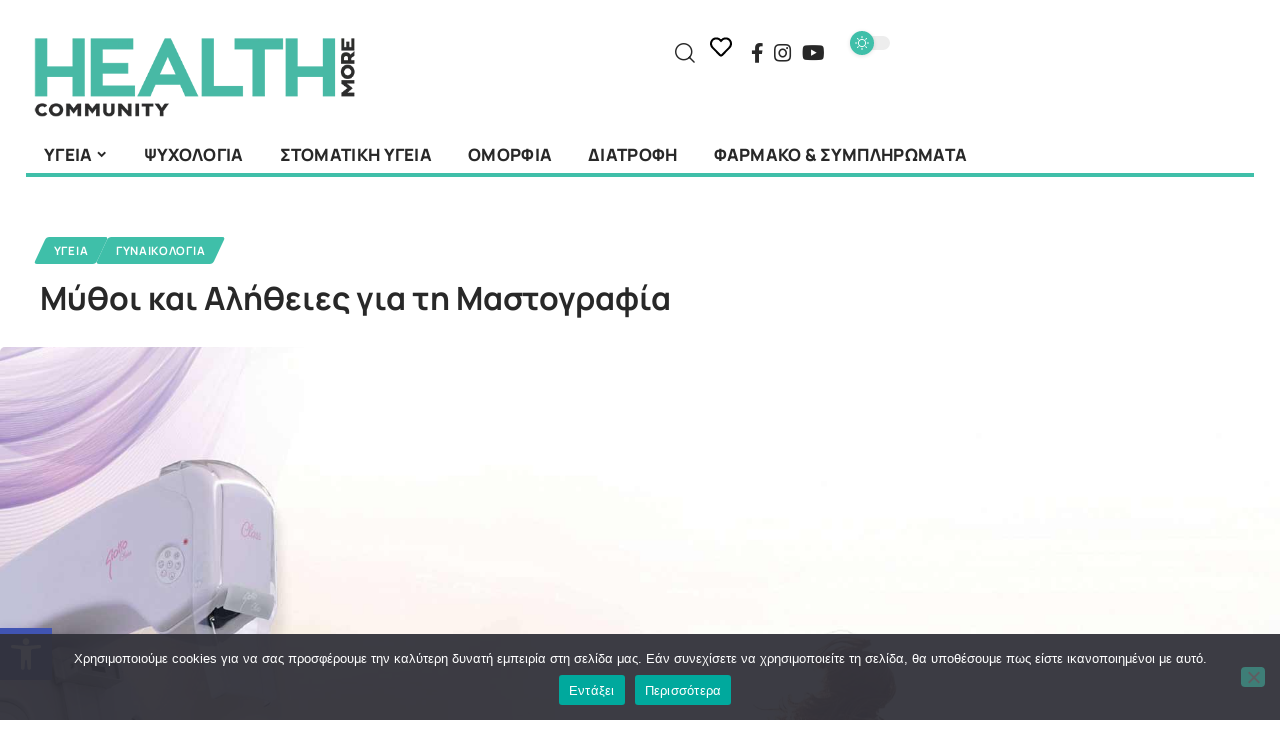

--- FILE ---
content_type: text/html; charset=UTF-8
request_url: https://healthmore.gr/%CE%BC%CF%8D%CE%B8%CE%BF%CE%B9-%CE%BA%CE%B1%CE%B9-%CE%B1%CE%BB%CE%AE%CE%B8%CE%B5%CE%B9%CE%B5%CF%82-%CE%B3%CE%B9%CE%B1-%CF%84%CE%B7-%CE%BC%CE%B1%CF%83%CF%84%CE%BF%CE%B3%CF%81%CE%B1%CF%86%CE%AF%CE%B1/
body_size: 29723
content:
<!DOCTYPE html>
<html lang="el">
<head>
	<meta charset="UTF-8">
	<meta name="viewport" content="width=device-width, initial-scale=1.0, viewport-fit=cover" />		<title>Μύθοι και Αλήθειες για τη Μαστογραφία &#8211; HealthMore</title>
<meta name='robots' content='max-image-preview:large' />
<link rel="preconnect" href="https://fonts.gstatic.com" crossorigin><link rel="preload" as="style" onload="this.onload=null;this.rel='stylesheet'" id="rb-preload-gfonts" href="https://fonts.googleapis.com/css?family=Manrope%3A300%2C400%2C500%2C600%2C700%2C800%2C%7COxygen%3A400%2C700%7CEncode+Sans+Condensed%3A400%2C500%2C600%2C700%2C800&amp;display=swap" crossorigin><noscript><link rel="stylesheet" href="https://fonts.googleapis.com/css?family=Manrope%3A300%2C400%2C500%2C600%2C700%2C800%2C%7COxygen%3A400%2C700%7CEncode+Sans+Condensed%3A400%2C500%2C600%2C700%2C800&amp;display=swap"></noscript><link rel="alternate" type="application/rss+xml" title="Ροή RSS &raquo; HealthMore" href="https://healthmore.gr/feed/" />
<link rel="alternate" type="application/rss+xml" title="Ροή Σχολίων &raquo; HealthMore" href="https://healthmore.gr/comments/feed/" />
<meta name="description" content="ΜΥΘΟΙ ΚΑΙ ΑΛΗΘΕΙΕΣ ΓΙΑ ΤΗ ΜΑΣΤΟΓΡΑΦΙΑ Μύθος 1ος: «Η Μαστογραφία είναι επώδυνη» ΑΛΗΘΕΙΑ: Η μαστογραφία είναι μία γρήγορη και ανώδυνη εξέταση. Με το GIOTTO CLASS η εξέταση πραγματοποιείται χωρίς σοβαρή ταλαιπωρία ή πόνο γιατί ο μαστός δεν συμπιέζεται πολύ. Η εξεταζόμενη νιώθει άνετα κατά τη διάρκεια της εξέτασης και μετά από αυτή."><link rel="alternate" title="oEmbed (JSON)" type="application/json+oembed" href="https://healthmore.gr/wp-json/oembed/1.0/embed?url=https%3A%2F%2Fhealthmore.gr%2F%25ce%25bc%25cf%258d%25ce%25b8%25ce%25bf%25ce%25b9-%25ce%25ba%25ce%25b1%25ce%25b9-%25ce%25b1%25ce%25bb%25ce%25ae%25ce%25b8%25ce%25b5%25ce%25b9%25ce%25b5%25cf%2582-%25ce%25b3%25ce%25b9%25ce%25b1-%25cf%2584%25ce%25b7-%25ce%25bc%25ce%25b1%25cf%2583%25cf%2584%25ce%25bf%25ce%25b3%25cf%2581%25ce%25b1%25cf%2586%25ce%25af%25ce%25b1%2F" />
<link rel="alternate" title="oEmbed (XML)" type="text/xml+oembed" href="https://healthmore.gr/wp-json/oembed/1.0/embed?url=https%3A%2F%2Fhealthmore.gr%2F%25ce%25bc%25cf%258d%25ce%25b8%25ce%25bf%25ce%25b9-%25ce%25ba%25ce%25b1%25ce%25b9-%25ce%25b1%25ce%25bb%25ce%25ae%25ce%25b8%25ce%25b5%25ce%25b9%25ce%25b5%25cf%2582-%25ce%25b3%25ce%25b9%25ce%25b1-%25cf%2584%25ce%25b7-%25ce%25bc%25ce%25b1%25cf%2583%25cf%2584%25ce%25bf%25ce%25b3%25cf%2581%25ce%25b1%25cf%2586%25ce%25af%25ce%25b1%2F&#038;format=xml" />
<script type="application/ld+json">{
    "@context": "https://schema.org",
    "@type": "Organization",
    "legalName": "HealthMore",
    "url": "https://healthmore.gr/",
    "logo": "https://healthmore.gr/wp-content/uploads/2019/07/Health_More_logo.png",
    "sameAs": [
        "https://www.facebook.com/healthmoremagazine",
        "https://www.youtube.com/@healthmore_greece",
        "https://www.instagram.com/healthmore_greece/"
    ]
}</script>
<style id='wp-img-auto-sizes-contain-inline-css'>
img:is([sizes=auto i],[sizes^="auto," i]){contain-intrinsic-size:3000px 1500px}
/*# sourceURL=wp-img-auto-sizes-contain-inline-css */
</style>
<link rel='stylesheet' id='wp-block-library-css' href='https://healthmore.gr/wp-includes/css/dist/block-library/style.min.css' media='all' />
<style id='classic-theme-styles-inline-css'>
/*! This file is auto-generated */
.wp-block-button__link{color:#fff;background-color:#32373c;border-radius:9999px;box-shadow:none;text-decoration:none;padding:calc(.667em + 2px) calc(1.333em + 2px);font-size:1.125em}.wp-block-file__button{background:#32373c;color:#fff;text-decoration:none}
/*# sourceURL=/wp-includes/css/classic-themes.min.css */
</style>
<style id='global-styles-inline-css'>
:root{--wp--preset--aspect-ratio--square: 1;--wp--preset--aspect-ratio--4-3: 4/3;--wp--preset--aspect-ratio--3-4: 3/4;--wp--preset--aspect-ratio--3-2: 3/2;--wp--preset--aspect-ratio--2-3: 2/3;--wp--preset--aspect-ratio--16-9: 16/9;--wp--preset--aspect-ratio--9-16: 9/16;--wp--preset--color--black: #000000;--wp--preset--color--cyan-bluish-gray: #abb8c3;--wp--preset--color--white: #ffffff;--wp--preset--color--pale-pink: #f78da7;--wp--preset--color--vivid-red: #cf2e2e;--wp--preset--color--luminous-vivid-orange: #ff6900;--wp--preset--color--luminous-vivid-amber: #fcb900;--wp--preset--color--light-green-cyan: #7bdcb5;--wp--preset--color--vivid-green-cyan: #00d084;--wp--preset--color--pale-cyan-blue: #8ed1fc;--wp--preset--color--vivid-cyan-blue: #0693e3;--wp--preset--color--vivid-purple: #9b51e0;--wp--preset--gradient--vivid-cyan-blue-to-vivid-purple: linear-gradient(135deg,rgb(6,147,227) 0%,rgb(155,81,224) 100%);--wp--preset--gradient--light-green-cyan-to-vivid-green-cyan: linear-gradient(135deg,rgb(122,220,180) 0%,rgb(0,208,130) 100%);--wp--preset--gradient--luminous-vivid-amber-to-luminous-vivid-orange: linear-gradient(135deg,rgb(252,185,0) 0%,rgb(255,105,0) 100%);--wp--preset--gradient--luminous-vivid-orange-to-vivid-red: linear-gradient(135deg,rgb(255,105,0) 0%,rgb(207,46,46) 100%);--wp--preset--gradient--very-light-gray-to-cyan-bluish-gray: linear-gradient(135deg,rgb(238,238,238) 0%,rgb(169,184,195) 100%);--wp--preset--gradient--cool-to-warm-spectrum: linear-gradient(135deg,rgb(74,234,220) 0%,rgb(151,120,209) 20%,rgb(207,42,186) 40%,rgb(238,44,130) 60%,rgb(251,105,98) 80%,rgb(254,248,76) 100%);--wp--preset--gradient--blush-light-purple: linear-gradient(135deg,rgb(255,206,236) 0%,rgb(152,150,240) 100%);--wp--preset--gradient--blush-bordeaux: linear-gradient(135deg,rgb(254,205,165) 0%,rgb(254,45,45) 50%,rgb(107,0,62) 100%);--wp--preset--gradient--luminous-dusk: linear-gradient(135deg,rgb(255,203,112) 0%,rgb(199,81,192) 50%,rgb(65,88,208) 100%);--wp--preset--gradient--pale-ocean: linear-gradient(135deg,rgb(255,245,203) 0%,rgb(182,227,212) 50%,rgb(51,167,181) 100%);--wp--preset--gradient--electric-grass: linear-gradient(135deg,rgb(202,248,128) 0%,rgb(113,206,126) 100%);--wp--preset--gradient--midnight: linear-gradient(135deg,rgb(2,3,129) 0%,rgb(40,116,252) 100%);--wp--preset--font-size--small: 13px;--wp--preset--font-size--medium: 20px;--wp--preset--font-size--large: 36px;--wp--preset--font-size--x-large: 42px;--wp--preset--spacing--20: 0.44rem;--wp--preset--spacing--30: 0.67rem;--wp--preset--spacing--40: 1rem;--wp--preset--spacing--50: 1.5rem;--wp--preset--spacing--60: 2.25rem;--wp--preset--spacing--70: 3.38rem;--wp--preset--spacing--80: 5.06rem;--wp--preset--shadow--natural: 6px 6px 9px rgba(0, 0, 0, 0.2);--wp--preset--shadow--deep: 12px 12px 50px rgba(0, 0, 0, 0.4);--wp--preset--shadow--sharp: 6px 6px 0px rgba(0, 0, 0, 0.2);--wp--preset--shadow--outlined: 6px 6px 0px -3px rgb(255, 255, 255), 6px 6px rgb(0, 0, 0);--wp--preset--shadow--crisp: 6px 6px 0px rgb(0, 0, 0);}:where(.is-layout-flex){gap: 0.5em;}:where(.is-layout-grid){gap: 0.5em;}body .is-layout-flex{display: flex;}.is-layout-flex{flex-wrap: wrap;align-items: center;}.is-layout-flex > :is(*, div){margin: 0;}body .is-layout-grid{display: grid;}.is-layout-grid > :is(*, div){margin: 0;}:where(.wp-block-columns.is-layout-flex){gap: 2em;}:where(.wp-block-columns.is-layout-grid){gap: 2em;}:where(.wp-block-post-template.is-layout-flex){gap: 1.25em;}:where(.wp-block-post-template.is-layout-grid){gap: 1.25em;}.has-black-color{color: var(--wp--preset--color--black) !important;}.has-cyan-bluish-gray-color{color: var(--wp--preset--color--cyan-bluish-gray) !important;}.has-white-color{color: var(--wp--preset--color--white) !important;}.has-pale-pink-color{color: var(--wp--preset--color--pale-pink) !important;}.has-vivid-red-color{color: var(--wp--preset--color--vivid-red) !important;}.has-luminous-vivid-orange-color{color: var(--wp--preset--color--luminous-vivid-orange) !important;}.has-luminous-vivid-amber-color{color: var(--wp--preset--color--luminous-vivid-amber) !important;}.has-light-green-cyan-color{color: var(--wp--preset--color--light-green-cyan) !important;}.has-vivid-green-cyan-color{color: var(--wp--preset--color--vivid-green-cyan) !important;}.has-pale-cyan-blue-color{color: var(--wp--preset--color--pale-cyan-blue) !important;}.has-vivid-cyan-blue-color{color: var(--wp--preset--color--vivid-cyan-blue) !important;}.has-vivid-purple-color{color: var(--wp--preset--color--vivid-purple) !important;}.has-black-background-color{background-color: var(--wp--preset--color--black) !important;}.has-cyan-bluish-gray-background-color{background-color: var(--wp--preset--color--cyan-bluish-gray) !important;}.has-white-background-color{background-color: var(--wp--preset--color--white) !important;}.has-pale-pink-background-color{background-color: var(--wp--preset--color--pale-pink) !important;}.has-vivid-red-background-color{background-color: var(--wp--preset--color--vivid-red) !important;}.has-luminous-vivid-orange-background-color{background-color: var(--wp--preset--color--luminous-vivid-orange) !important;}.has-luminous-vivid-amber-background-color{background-color: var(--wp--preset--color--luminous-vivid-amber) !important;}.has-light-green-cyan-background-color{background-color: var(--wp--preset--color--light-green-cyan) !important;}.has-vivid-green-cyan-background-color{background-color: var(--wp--preset--color--vivid-green-cyan) !important;}.has-pale-cyan-blue-background-color{background-color: var(--wp--preset--color--pale-cyan-blue) !important;}.has-vivid-cyan-blue-background-color{background-color: var(--wp--preset--color--vivid-cyan-blue) !important;}.has-vivid-purple-background-color{background-color: var(--wp--preset--color--vivid-purple) !important;}.has-black-border-color{border-color: var(--wp--preset--color--black) !important;}.has-cyan-bluish-gray-border-color{border-color: var(--wp--preset--color--cyan-bluish-gray) !important;}.has-white-border-color{border-color: var(--wp--preset--color--white) !important;}.has-pale-pink-border-color{border-color: var(--wp--preset--color--pale-pink) !important;}.has-vivid-red-border-color{border-color: var(--wp--preset--color--vivid-red) !important;}.has-luminous-vivid-orange-border-color{border-color: var(--wp--preset--color--luminous-vivid-orange) !important;}.has-luminous-vivid-amber-border-color{border-color: var(--wp--preset--color--luminous-vivid-amber) !important;}.has-light-green-cyan-border-color{border-color: var(--wp--preset--color--light-green-cyan) !important;}.has-vivid-green-cyan-border-color{border-color: var(--wp--preset--color--vivid-green-cyan) !important;}.has-pale-cyan-blue-border-color{border-color: var(--wp--preset--color--pale-cyan-blue) !important;}.has-vivid-cyan-blue-border-color{border-color: var(--wp--preset--color--vivid-cyan-blue) !important;}.has-vivid-purple-border-color{border-color: var(--wp--preset--color--vivid-purple) !important;}.has-vivid-cyan-blue-to-vivid-purple-gradient-background{background: var(--wp--preset--gradient--vivid-cyan-blue-to-vivid-purple) !important;}.has-light-green-cyan-to-vivid-green-cyan-gradient-background{background: var(--wp--preset--gradient--light-green-cyan-to-vivid-green-cyan) !important;}.has-luminous-vivid-amber-to-luminous-vivid-orange-gradient-background{background: var(--wp--preset--gradient--luminous-vivid-amber-to-luminous-vivid-orange) !important;}.has-luminous-vivid-orange-to-vivid-red-gradient-background{background: var(--wp--preset--gradient--luminous-vivid-orange-to-vivid-red) !important;}.has-very-light-gray-to-cyan-bluish-gray-gradient-background{background: var(--wp--preset--gradient--very-light-gray-to-cyan-bluish-gray) !important;}.has-cool-to-warm-spectrum-gradient-background{background: var(--wp--preset--gradient--cool-to-warm-spectrum) !important;}.has-blush-light-purple-gradient-background{background: var(--wp--preset--gradient--blush-light-purple) !important;}.has-blush-bordeaux-gradient-background{background: var(--wp--preset--gradient--blush-bordeaux) !important;}.has-luminous-dusk-gradient-background{background: var(--wp--preset--gradient--luminous-dusk) !important;}.has-pale-ocean-gradient-background{background: var(--wp--preset--gradient--pale-ocean) !important;}.has-electric-grass-gradient-background{background: var(--wp--preset--gradient--electric-grass) !important;}.has-midnight-gradient-background{background: var(--wp--preset--gradient--midnight) !important;}.has-small-font-size{font-size: var(--wp--preset--font-size--small) !important;}.has-medium-font-size{font-size: var(--wp--preset--font-size--medium) !important;}.has-large-font-size{font-size: var(--wp--preset--font-size--large) !important;}.has-x-large-font-size{font-size: var(--wp--preset--font-size--x-large) !important;}
:where(.wp-block-post-template.is-layout-flex){gap: 1.25em;}:where(.wp-block-post-template.is-layout-grid){gap: 1.25em;}
:where(.wp-block-term-template.is-layout-flex){gap: 1.25em;}:where(.wp-block-term-template.is-layout-grid){gap: 1.25em;}
:where(.wp-block-columns.is-layout-flex){gap: 2em;}:where(.wp-block-columns.is-layout-grid){gap: 2em;}
:root :where(.wp-block-pullquote){font-size: 1.5em;line-height: 1.6;}
/*# sourceURL=global-styles-inline-css */
</style>
<link rel='stylesheet' id='cookie-notice-front-css' href='https://healthmore.gr/wp-content/plugins/cookie-notice/css/front.min.css' media='all' />
<link rel='stylesheet' id='foxiz-elements-css' href='https://healthmore.gr/wp-content/plugins/foxiz-core/lib/foxiz-elements/public/style.css' media='all' />
<link rel='stylesheet' id='pojo-a11y-css' href='https://healthmore.gr/wp-content/plugins/pojo-accessibility/modules/legacy/assets/css/style.min.css' media='all' />
<link rel='stylesheet' id='elementor-frontend-css' href='https://healthmore.gr/wp-content/uploads/elementor/css/custom-frontend.min.css' media='all' />
<link rel='stylesheet' id='widget-image-css' href='https://healthmore.gr/wp-content/plugins/elementor/assets/css/widget-image.min.css' media='all' />
<link rel='stylesheet' id='widget-icon-box-css' href='https://healthmore.gr/wp-content/uploads/elementor/css/custom-widget-icon-box.min.css' media='all' />
<link rel='stylesheet' id='e-animation-fadeIn-css' href='https://healthmore.gr/wp-content/plugins/elementor/assets/lib/animations/styles/fadeIn.min.css' media='all' />
<link rel='stylesheet' id='e-popup-css' href='https://healthmore.gr/wp-content/plugins/pro-elements/assets/css/conditionals/popup.min.css' media='all' />
<link rel='stylesheet' id='e-animation-pulse-css' href='https://healthmore.gr/wp-content/plugins/elementor/assets/lib/animations/styles/e-animation-pulse.min.css' media='all' />
<link rel='stylesheet' id='e-animation-tada-css' href='https://healthmore.gr/wp-content/plugins/elementor/assets/lib/animations/styles/tada.min.css' media='all' />
<link rel='stylesheet' id='widget-heading-css' href='https://healthmore.gr/wp-content/plugins/elementor/assets/css/widget-heading.min.css' media='all' />
<link rel='stylesheet' id='widget-nav-menu-css' href='https://healthmore.gr/wp-content/uploads/elementor/css/custom-pro-widget-nav-menu.min.css' media='all' />
<link rel='stylesheet' id='widget-icon-list-css' href='https://healthmore.gr/wp-content/uploads/elementor/css/custom-widget-icon-list.min.css' media='all' />
<link rel='stylesheet' id='e-animation-slideInRight-css' href='https://healthmore.gr/wp-content/plugins/elementor/assets/lib/animations/styles/slideInRight.min.css' media='all' />
<link rel='stylesheet' id='widget-off-canvas-css' href='https://healthmore.gr/wp-content/plugins/pro-elements/assets/css/widget-off-canvas.min.css' media='all' />
<link rel='stylesheet' id='widget-social-icons-css' href='https://healthmore.gr/wp-content/plugins/elementor/assets/css/widget-social-icons.min.css' media='all' />
<link rel='stylesheet' id='e-apple-webkit-css' href='https://healthmore.gr/wp-content/uploads/elementor/css/custom-apple-webkit.min.css' media='all' />
<link rel='stylesheet' id='elementor-post-7-css' href='https://healthmore.gr/wp-content/uploads/elementor/css/post-7.css' media='all' />
<link rel='stylesheet' id='elementor-post-15391-css' href='https://healthmore.gr/wp-content/uploads/elementor/css/post-15391.css' media='all' />
<link rel='stylesheet' id='elementor-post-13549-css' href='https://healthmore.gr/wp-content/uploads/elementor/css/post-13549.css' media='all' />
<link rel='stylesheet' id='elementor-post-13114-css' href='https://healthmore.gr/wp-content/uploads/elementor/css/post-13114.css' media='all' />
<link rel='stylesheet' id='elementor-post-13533-css' href='https://healthmore.gr/wp-content/uploads/elementor/css/post-13533.css' media='all' />

<link rel='stylesheet' id='foxiz-main-css' href='https://healthmore.gr/wp-content/themes/foxiz/assets/css/main.css' media='all' />
<style id='foxiz-main-inline-css'>
:root {--body-family:Manrope, Tahoma,Geneva, sans-serif;--h1-family:Manrope;--h1-fsize:32px;--h2-family:Manrope;--h2-fsize:26px;--h3-family:Manrope;--h4-family:Manrope;--h5-family:Manrope;--h6-family:Manrope;--cat-family:Manrope;--meta-family:Manrope;--input-family:Manrope;--menu-family:Manrope;--dwidgets-family:Manrope;--headline-family:Manrope;--headline-fsize:32px;--heading-family:Manrope;--subheading-family:Manrope;--excerpt-family:Manrope;--bcrumb-family:Manrope;}[data-theme="dark"].is-hd-4 {--nav-bg: #191c20;--nav-bg-from: #191c20;--nav-bg-to: #191c20;}[data-theme="dark"].is-hd-5, [data-theme="dark"].is-hd-5:not(.sticky-on) {--nav-bg: #191c20;--nav-bg-from: #191c20;--nav-bg-to: #191c20;}:root {--topad-spacing :15px;--hyperlink-line-color :var(--g-color);--rb-s-width : 1440px;--s-content-width : 760px;--s10-feat-ratio :45%;--s11-feat-ratio :45%;--login-popup-w : 350px;}.p-readmore { font-family:Manrope;}.search-header:before { background-repeat : no-repeat;background-size : cover;background-attachment : scroll;background-position : center center;}[data-theme="dark"] .search-header:before { background-repeat : no-repeat;background-size : cover;background-attachment : scroll;background-position : center center;}.footer-has-bg { background-color : #88888812;}.svg-mode-light { color:#3fbfa9; }.mode-icon-dark { background-color:#3fbfa9; }#amp-mobile-version-switcher { display: none; }.single-page { --rb-small-width : 1280px; }
/*# sourceURL=foxiz-main-inline-css */
</style>
<link rel='stylesheet' id='foxiz-print-css' href='https://healthmore.gr/wp-content/themes/foxiz/assets/css/print.css' media='all' />
<link rel='stylesheet' id='foxiz-style-css' href='https://healthmore.gr/wp-content/themes/healthmore/style.css' media='all' />
<link rel='stylesheet' id='elementor-gf-local-manrope-css' href='https://healthmore.gr/wp-content/uploads/elementor/google-fonts/css/manrope.css' media='all' />
<script src="https://healthmore.gr/wp-includes/js/jquery/jquery.min.js" id="jquery-core-js"></script>
<script src="https://healthmore.gr/wp-includes/js/jquery/jquery-migrate.min.js" id="jquery-migrate-js"></script>
<script id="cookie-notice-front-js-before">
var cnArgs = {"ajaxUrl":"https:\/\/healthmore.gr\/wp-admin\/admin-ajax.php","nonce":"1de331dfc7","hideEffect":"fade","position":"bottom","onScroll":false,"onScrollOffset":100,"onClick":false,"cookieName":"cookie_notice_accepted","cookieTime":2592000,"cookieTimeRejected":2592000,"globalCookie":false,"redirection":false,"cache":true,"revokeCookies":false,"revokeCookiesOpt":"automatic"};

//# sourceURL=cookie-notice-front-js-before
</script>
<script src="https://healthmore.gr/wp-content/plugins/cookie-notice/js/front.min.js" id="cookie-notice-front-js"></script>
<script src="https://healthmore.gr/wp-content/plugins/pro-elements/assets/js/page-transitions.min.js" id="page-transitions-js"></script>
<link rel="preload" href="https://healthmore.gr/wp-content/themes/foxiz/assets/fonts/icons.woff2?ver=2.5.0" as="font" type="font/woff2" crossorigin="anonymous"> <link rel="https://api.w.org/" href="https://healthmore.gr/wp-json/" /><link rel="alternate" title="JSON" type="application/json" href="https://healthmore.gr/wp-json/wp/v2/posts/1245" /><link rel="EditURI" type="application/rsd+xml" title="RSD" href="https://healthmore.gr/xmlrpc.php?rsd" />

<link rel="canonical" href="https://healthmore.gr/%ce%bc%cf%8d%ce%b8%ce%bf%ce%b9-%ce%ba%ce%b1%ce%b9-%ce%b1%ce%bb%ce%ae%ce%b8%ce%b5%ce%b9%ce%b5%cf%82-%ce%b3%ce%b9%ce%b1-%cf%84%ce%b7-%ce%bc%ce%b1%cf%83%cf%84%ce%bf%ce%b3%cf%81%ce%b1%cf%86%ce%af%ce%b1/" />
<link rel='shortlink' href='https://healthmore.gr/?p=1245' />
<style type="text/css">
#pojo-a11y-toolbar .pojo-a11y-toolbar-toggle a{ background-color: #4054b2;	color: #ffffff;}
#pojo-a11y-toolbar .pojo-a11y-toolbar-overlay, #pojo-a11y-toolbar .pojo-a11y-toolbar-overlay ul.pojo-a11y-toolbar-items.pojo-a11y-links{ border-color: #4054b2;}
body.pojo-a11y-focusable a:focus{ outline-style: solid !important;	outline-width: 1px !important;	outline-color: #FF0000 !important;}
#pojo-a11y-toolbar{ top: 100px !important;}
#pojo-a11y-toolbar .pojo-a11y-toolbar-overlay{ background-color: #ffffff;}
#pojo-a11y-toolbar .pojo-a11y-toolbar-overlay ul.pojo-a11y-toolbar-items li.pojo-a11y-toolbar-item a, #pojo-a11y-toolbar .pojo-a11y-toolbar-overlay p.pojo-a11y-toolbar-title{ color: #333333;}
#pojo-a11y-toolbar .pojo-a11y-toolbar-overlay ul.pojo-a11y-toolbar-items li.pojo-a11y-toolbar-item a.active{ background-color: #4054b2;	color: #ffffff;}
@media (max-width: 767px) { #pojo-a11y-toolbar { top: 50px !important; } }</style><script type="application/ld+json">{
    "@context": "https://schema.org",
    "@type": "WebSite",
    "@id": "https://healthmore.gr/#website",
    "url": "https://healthmore.gr/",
    "name": "HealthMore",
    "potentialAction": {
        "@type": "SearchAction",
        "target": "https://healthmore.gr/?s={search_term_string}",
        "query-input": "required name=search_term_string"
    }
}</script>
			<style>
				.e-con.e-parent:nth-of-type(n+4):not(.e-lazyloaded):not(.e-no-lazyload),
				.e-con.e-parent:nth-of-type(n+4):not(.e-lazyloaded):not(.e-no-lazyload) * {
					background-image: none !important;
				}
				@media screen and (max-height: 1024px) {
					.e-con.e-parent:nth-of-type(n+3):not(.e-lazyloaded):not(.e-no-lazyload),
					.e-con.e-parent:nth-of-type(n+3):not(.e-lazyloaded):not(.e-no-lazyload) * {
						background-image: none !important;
					}
				}
				@media screen and (max-height: 640px) {
					.e-con.e-parent:nth-of-type(n+2):not(.e-lazyloaded):not(.e-no-lazyload),
					.e-con.e-parent:nth-of-type(n+2):not(.e-lazyloaded):not(.e-no-lazyload) * {
						background-image: none !important;
					}
				}
			</style>
			
		<script async src="https://www.googletagmanager.com/gtag/js?id=G-SVWJ7X7HV1"></script>
		<script>
			window.dataLayer = window.dataLayer || [];
			function gtag(){dataLayer.push(arguments);}
			gtag("js", new Date());
			gtag("config", "G-SVWJ7X7HV1");
	</script>
	<script type="application/ld+json">{
    "@context": "https://schema.org",
    "@type": "Article",
    "headline": "\u039c\u03cd\u03b8\u03bf\u03b9 \u03ba\u03b1\u03b9 \u0391\u03bb\u03ae\u03b8\u03b5\u03b9\u03b5\u03c2 \u03b3\u03b9\u03b1 \u03c4\u03b7 \u039c\u03b1\u03c3\u03c4\u03bf\u03b3\u03c1\u03b1\u03c6\u03af\u03b1",
    "description": "\u039c\u03a5\u0398\u039f\u0399 \u039a\u0391\u0399 \u0391\u039b\u0397\u0398\u0395\u0399\u0395\u03a3 \u0393\u0399\u0391 \u03a4\u0397 \u039c\u0391\u03a3\u03a4\u039f\u0393\u03a1\u0391\u03a6\u0399\u0391 \u039c\u03cd\u03b8\u03bf\u03c2 1\u03bf\u03c2: \u00ab\u0397 \u039c\u03b1\u03c3\u03c4\u03bf\u03b3\u03c1\u03b1\u03c6\u03af\u03b1 \u03b5\u03af\u03bd\u03b1\u03b9 \u03b5\u03c0\u03ce\u03b4\u03c5\u03bd\u03b7\u00bb \u0391\u039b\u0397\u0398\u0395\u0399\u0391: \u0397 \u03bc\u03b1\u03c3\u03c4\u03bf\u03b3\u03c1\u03b1\u03c6\u03af\u03b1 \u03b5\u03af\u03bd\u03b1\u03b9 \u03bc\u03af\u03b1 \u03b3\u03c1\u03ae\u03b3\u03bf\u03c1\u03b7 \u03ba\u03b1\u03b9 \u03b1\u03bd\u03ce\u03b4\u03c5\u03bd\u03b7 \u03b5\u03be\u03ad\u03c4\u03b1\u03c3\u03b7. \u039c\u03b5 \u03c4\u03bf GIOTTO CLASS \u03b7 \u03b5\u03be\u03ad\u03c4\u03b1\u03c3\u03b7 \u03c0\u03c1\u03b1\u03b3\u03bc\u03b1\u03c4\u03bf\u03c0\u03bf\u03b9\u03b5\u03af\u03c4\u03b1\u03b9 \u03c7\u03c9\u03c1\u03af\u03c2 \u03c3\u03bf\u03b2\u03b1\u03c1\u03ae \u03c4\u03b1\u03bb\u03b1\u03b9\u03c0\u03c9\u03c1\u03af\u03b1 \u03ae \u03c0\u03cc\u03bd\u03bf \u03b3\u03b9\u03b1\u03c4\u03af \u03bf \u03bc\u03b1\u03c3\u03c4\u03cc\u03c2 \u03b4\u03b5\u03bd \u03c3\u03c5\u03bc\u03c0\u03b9\u03ad\u03b6\u03b5\u03c4\u03b1\u03b9 \u03c0\u03bf\u03bb\u03cd. \u0397 \u03b5\u03be\u03b5\u03c4\u03b1\u03b6\u03cc\u03bc\u03b5\u03bd\u03b7 \u03bd\u03b9\u03ce\u03b8\u03b5\u03b9 \u03ac\u03bd\u03b5\u03c4\u03b1 \u03ba\u03b1\u03c4\u03ac \u03c4\u03b7 \u03b4\u03b9\u03ac\u03c1\u03ba\u03b5\u03b9\u03b1 \u03c4\u03b7\u03c2 \u03b5\u03be\u03ad\u03c4\u03b1\u03c3\u03b7\u03c2 \u03ba\u03b1\u03b9 \u03bc\u03b5\u03c4\u03ac \u03b1\u03c0\u03cc \u03b1\u03c5\u03c4\u03ae.",
    "mainEntityOfPage": {
        "@type": "WebPage",
        "@id": "https://healthmore.gr/%ce%bc%cf%8d%ce%b8%ce%bf%ce%b9-%ce%ba%ce%b1%ce%b9-%ce%b1%ce%bb%ce%ae%ce%b8%ce%b5%ce%b9%ce%b5%cf%82-%ce%b3%ce%b9%ce%b1-%cf%84%ce%b7-%ce%bc%ce%b1%cf%83%cf%84%ce%bf%ce%b3%cf%81%ce%b1%cf%86%ce%af%ce%b1/"
    },
    "author": {
        "@type": "Person",
        "name": "hm_admin",
        "url": "https://healthmore.gr/author/hm_admin/"
    },
    "publisher": {
        "@type": "Organization",
        "name": "HealthMore",
        "url": "https://healthmore.gr/",
        "logo": {
            "@type": "ImageObject",
            "url": "https://healthmore.gr/wp-content/uploads/2019/07/Health_More_logo.png"
        }
    },
    "dateModified": "2024-08-23T12:37:06+03:00",
    "datePublished": "2019-04-18T08:49:44+03:00",
    "image": {
        "@type": "ImageObject",
        "url": "https://healthmore.gr/wp-content/uploads/2019/04/\u03bc\u03cd\u03b8\u03bf\u03b9-\u03ba\u03b1\u03b9-\u03b1\u03bb\u03ae\u03b8\u03b5\u03b9\u03b5\u03c2-\u03b3\u03b9\u03b1-\u03bc\u03b1\u03c3\u03c4\u03bf\u03b3\u03c1\u03b1\u03c6\u03af\u03b1.jpg",
        "width": "1920",
        "height": "1372"
    },
    "commentCount": 0,
    "articleSection": [
        "\u03a5\u0393\u0395\u0399\u0391",
        "\u0393\u03a5\u039d\u0391\u0399\u039a\u039f\u039b\u039f\u0393\u0399\u0391"
    ]
}</script>
<meta property="og:description" content="ΜΥΘΟΙ ΚΑΙ ΑΛΗΘΕΙΕΣ ΓΙΑ ΤΗ ΜΑΣΤΟΓΡΑΦΙΑ Μύθος 1ος: «Η Μαστογραφία είναι επώδυνη» ΑΛΗΘΕΙΑ: Η μαστογραφία είναι μία γρήγορη και ανώδυνη εξέταση. Με το GIOTTO CLASS η εξέταση πραγματοποιείται χωρίς σοβα…"/>
<meta property="og:site_name" content="HealthMore"/>
<meta property="og:locale" content="el"/>
<meta property="fb:facebook_app_id" content=""/>
<meta property="og:type" content="article"/>
<meta property="og:title" content="Μύθοι και Αλήθειες για τη Μαστογραφία"/>
<meta property="og:url" content="https://healthmore.gr/%ce%bc%cf%8d%ce%b8%ce%bf%ce%b9-%ce%ba%ce%b1%ce%b9-%ce%b1%ce%bb%ce%ae%ce%b8%ce%b5%ce%b9%ce%b5%cf%82-%ce%b3%ce%b9%ce%b1-%cf%84%ce%b7-%ce%bc%ce%b1%cf%83%cf%84%ce%bf%ce%b3%cf%81%ce%b1%cf%86%ce%af%ce%b1/"/>
<meta property="og:image" content="https://healthmore.gr/wp-content/uploads/2019/04/μύθοι-και-αλήθειες-για-μαστογραφία.jpg"/>
<meta property="og:image:width" content="1920"/>
<meta property="og:image:height" content="1372"/>
<meta property="og:image:alt" content="Μύθοι και αλήθειες για τη μαστογραφία"/>
<meta property="article:published_time" content="2019-04-18T08:49:44+03:00"/>
<meta property="article:modified_time" content="2024-08-23T12:37:06+03:00"/>
<meta name="author" content="hm_admin"/>
<meta name="twitter:card" content="summary_large_image"/>
<meta name="twitter:creator" content="@HealthMore"/>
<meta name="twitter:label1" content="Written by"/>
<meta name="twitter:data1" content="hm_admin"/>
<meta name="twitter:label2" content="Est. reading time"/>
<meta name="twitter:data2" content="2 minutes"/>
<meta property="og:image:secure_url" content="https://healthmore.gr/wp-content/uploads/2019/04/μύθοι-και-αλήθειες-για-μαστογραφία.jpg"/>
<link rel="icon" href="https://healthmore.gr/wp-content/uploads/2019/01/logo-small-150x150.png" sizes="32x32" />
<link rel="icon" href="https://healthmore.gr/wp-content/uploads/2019/01/logo-small-300x300.png" sizes="192x192" />
<link rel="apple-touch-icon" href="https://healthmore.gr/wp-content/uploads/2019/01/logo-small-300x300.png" />
<meta name="msapplication-TileImage" content="https://healthmore.gr/wp-content/uploads/2019/01/logo-small-300x300.png" />
</head>
<body class="wp-singular post-template-default single single-post postid-1245 single-format-standard wp-custom-logo wp-embed-responsive wp-theme-foxiz wp-child-theme-healthmore cookies-not-set personalized-all elementor-default elementor-kit-7 menu-ani-1 hover-ani-6 btn-ani-1 btn-transform-1 is-rm-1 lmeta-dot loader-1 dark-sw-1 is-hd-3 is-standard-11 is-backtop none-m-backtop  is-mstick">
<script>document.querySelector("body").id = "μύθοι-και-αλήθειες-για-τη-μαστογραφία";</script>		<e-page-transition preloader-type="animation" preloader-animation-type="circle-dashed" class="e-page-transition--entering" exclude="^https\:\/\/healthmore\.gr\/wp\-admin\/">
					</e-page-transition>
				<header data-elementor-type="header" data-elementor-id="13549" class="elementor elementor-13549 elementor-location-header" data-elementor-post-type="elementor_library">
			<div class="elementor-element elementor-element-149677c e-flex e-con-boxed e-con e-parent" data-id="149677c" data-element_type="container">
					<div class="e-con-inner">
		<div class="elementor-element elementor-element-414930b e-con-full e-flex e-con e-child" data-id="414930b" data-element_type="container">
		<div class="elementor-element elementor-element-5ca12a5 e-con-full e-flex e-con e-child" data-id="5ca12a5" data-element_type="container">
				<div class="elementor-element elementor-element-b56c2aa elementor-widget elementor-widget-theme-site-logo elementor-widget-image" data-id="b56c2aa" data-element_type="widget" data-widget_type="theme-site-logo.default">
				<div class="elementor-widget-container">
											<a href="https://healthmore.gr">
			<img fetchpriority="high" width="500" height="125" src="https://healthmore.gr/wp-content/uploads/2024/08/HealthMore_logo.webp" class="attachment-medium_large size-medium_large wp-image-13169" alt="HealthMore logo" />				</a>
											</div>
				</div>
				</div>
		<div class="elementor-element elementor-element-9aafe86 e-con-full e-flex e-con e-child" data-id="9aafe86" data-element_type="container">
				<div class="elementor-element elementor-element-dea758c elementor-hidden-desktop elementor-hidden-laptop elementor-hidden-tablet elementor-widget elementor-widget-foxiz-search-icon" data-id="dea758c" data-element_type="widget" id="search_mob" data-widget_type="foxiz-search-icon.default">
				<div class="elementor-widget-container">
							<div class="wnav-holder w-header-search header-dropdown-outer">
			<a href="#" data-title="Search" class="icon-holder header-element search-btn search-trigger" aria-label="search">
				<i class="rbi rbi-search wnav-icon" aria-hidden="true"></i>							</a>
							<div class="header-dropdown">
					<div class="header-search-form is-icon-layout">
						<form method="get" action="https://healthmore.gr/" class="rb-search-form"  data-search="post" data-limit="0" data-follow="0" data-tax="category" data-dsource="0"  data-ptype=""><div class="search-form-inner"><span class="search-icon"><i class="rbi rbi-search" aria-hidden="true"></i></span><span class="search-text"><input type="text" class="field" placeholder="Αναζήτηση" value="" name="s"/></span><span class="rb-search-submit"><input type="submit" value="Search"/><i class="rbi rbi-cright" aria-hidden="true"></i></span></div></form>					</div>
				</div>
					</div>
						</div>
				</div>
				<div class="elementor-element elementor-element-fb4ebdd elementor-hidden-mobile elementor-widget elementor-widget-foxiz-search-icon" data-id="fb4ebdd" data-element_type="widget" data-widget_type="foxiz-search-icon.default">
				<div class="elementor-widget-container">
							<div class="wnav-holder w-header-search header-dropdown-outer">
			<a href="#" data-title="Search" class="icon-holder header-element search-btn search-trigger" aria-label="search">
				<i class="rbi rbi-search wnav-icon" aria-hidden="true"></i>							</a>
							<div class="header-dropdown">
					<div class="header-search-form is-icon-layout">
						<form method="get" action="https://healthmore.gr/" class="rb-search-form"  data-search="post" data-limit="0" data-follow="0" data-tax="category" data-dsource="0"  data-ptype=""><div class="search-form-inner"><span class="search-icon"><i class="rbi rbi-search" aria-hidden="true"></i></span><span class="search-text"><input type="text" class="field" placeholder="Αναζήτηση" value="" name="s"/></span><span class="rb-search-submit"><input type="submit" value="Search"/><i class="rbi rbi-cright" aria-hidden="true"></i></span></div></form>					</div>
				</div>
					</div>
						</div>
				</div>
				<div class="elementor-element elementor-element-dc08670 elementor-view-default elementor-invisible elementor-widget elementor-widget-icon" data-id="dc08670" data-element_type="widget" data-settings="{&quot;_animation&quot;:&quot;tada&quot;,&quot;_animation_laptop&quot;:&quot;none&quot;}" data-widget_type="icon.default">
				<div class="elementor-widget-container">
							<div class="elementor-icon-wrapper">
			<a class="elementor-icon elementor-animation-pulse" href="/αγαπημένα/">
			<svg aria-hidden="true" class="e-font-icon-svg e-far-heart" viewBox="0 0 512 512" xmlns="http://www.w3.org/2000/svg"><path d="M458.4 64.3C400.6 15.7 311.3 23 256 79.3 200.7 23 111.4 15.6 53.6 64.3-21.6 127.6-10.6 230.8 43 285.5l175.4 178.7c10 10.2 23.4 15.9 37.6 15.9 14.3 0 27.6-5.6 37.6-15.8L469 285.6c53.5-54.7 64.7-157.9-10.6-221.3zm-23.6 187.5L259.4 430.5c-2.4 2.4-4.4 2.4-6.8 0L77.2 251.8c-36.5-37.2-43.9-107.6 7.3-150.7 38.9-32.7 98.9-27.8 136.5 10.5l35 35.7 35-35.7c37.8-38.5 97.8-43.2 136.5-10.6 51.1 43.1 43.5 113.9 7.3 150.8z"></path></svg>			</a>
		</div>
						</div>
				</div>
				<div class="elementor-element elementor-element-07fb917 elementor-hidden-tablet elementor-hidden-mobile elementor-widget elementor-widget-foxiz-social-list" data-id="07fb917" data-element_type="widget" data-widget_type="foxiz-social-list.default">
				<div class="elementor-widget-container">
							<div class="header-social-list">
			<div class="e-social-holder">
				<a class="social-link-facebook" aria-label="Facebook" data-title="Facebook" href="https://www.facebook.com/healthmoremagazine" target="_blank" rel="noopener nofollow"><i class="rbi rbi-facebook" aria-hidden="true"></i></a><a class="social-link-youtube" aria-label="YouTube" data-title="YouTube" href="https://www.youtube.com/@healthmore_greece" target="_blank" rel="noopener nofollow"><i class="rbi rbi-youtube" aria-hidden="true"></i></a><a class="social-link-instagram" aria-label="Instagram" data-title="Instagram" href="https://www.instagram.com/healthmore_greece/" target="_blank" rel="noopener nofollow"><i class="rbi rbi-instagram" aria-hidden="true"></i></a>			</div>
		</div>
						</div>
				</div>
				<div class="elementor-element elementor-element-7319866 elementor-hidden-tablet elementor-hidden-mobile elementor-widget elementor-widget-foxiz-dark-mode-toggle" data-id="7319866" data-element_type="widget" data-widget_type="foxiz-dark-mode-toggle.default">
				<div class="elementor-widget-container">
							<div class="dark-mode-toggle-wrap">
			<div class="dark-mode-toggle">
                <span class="dark-mode-slide">
                    <i class="dark-mode-slide-btn mode-icon-dark" data-title="Switch to Light"><svg class="svg-icon svg-mode-dark" aria-hidden="true" role="img" focusable="false" xmlns="http://www.w3.org/2000/svg" viewBox="0 0 512 512"><path fill="currentColor" d="M507.681,209.011c-1.297-6.991-7.324-12.111-14.433-12.262c-7.104-0.122-13.347,4.711-14.936,11.643 c-15.26,66.497-73.643,112.94-141.978,112.94c-80.321,0-145.667-65.346-145.667-145.666c0-68.335,46.443-126.718,112.942-141.976 c6.93-1.59,11.791-7.826,11.643-14.934c-0.149-7.108-5.269-13.136-12.259-14.434C287.546,1.454,271.735,0,256,0 C187.62,0,123.333,26.629,74.98,74.981C26.628,123.333,0,187.62,0,256s26.628,132.667,74.98,181.019 C123.333,485.371,187.62,512,256,512s132.667-26.629,181.02-74.981C485.372,388.667,512,324.38,512,256 C512,240.278,510.546,224.469,507.681,209.011z" /></svg></i>
                    <i class="dark-mode-slide-btn mode-icon-default" data-title="Switch to Dark"><svg class="svg-icon svg-mode-light" aria-hidden="true" role="img" focusable="false" xmlns="http://www.w3.org/2000/svg" viewBox="0 0 232.447 232.447"><path fill="currentColor" d="M116.211,194.8c-4.143,0-7.5,3.357-7.5,7.5v22.643c0,4.143,3.357,7.5,7.5,7.5s7.5-3.357,7.5-7.5V202.3 C123.711,198.157,120.354,194.8,116.211,194.8z" /><path fill="currentColor" d="M116.211,37.645c4.143,0,7.5-3.357,7.5-7.5V7.505c0-4.143-3.357-7.5-7.5-7.5s-7.5,3.357-7.5,7.5v22.641 C108.711,34.288,112.068,37.645,116.211,37.645z" /><path fill="currentColor" d="M50.054,171.78l-16.016,16.008c-2.93,2.929-2.931,7.677-0.003,10.606c1.465,1.466,3.385,2.198,5.305,2.198 c1.919,0,3.838-0.731,5.302-2.195l16.016-16.008c2.93-2.929,2.931-7.677,0.003-10.606C57.731,168.852,52.982,168.851,50.054,171.78 z" /><path fill="currentColor" d="M177.083,62.852c1.919,0,3.838-0.731,5.302-2.195L198.4,44.649c2.93-2.929,2.931-7.677,0.003-10.606 c-2.93-2.932-7.679-2.931-10.607-0.003l-16.016,16.008c-2.93,2.929-2.931,7.677-0.003,10.607 C173.243,62.12,175.163,62.852,177.083,62.852z" /><path fill="currentColor" d="M37.645,116.224c0-4.143-3.357-7.5-7.5-7.5H7.5c-4.143,0-7.5,3.357-7.5,7.5s3.357,7.5,7.5,7.5h22.645 C34.287,123.724,37.645,120.366,37.645,116.224z" /><path fill="currentColor" d="M224.947,108.724h-22.652c-4.143,0-7.5,3.357-7.5,7.5s3.357,7.5,7.5,7.5h22.652c4.143,0,7.5-3.357,7.5-7.5 S229.09,108.724,224.947,108.724z" /><path fill="currentColor" d="M50.052,60.655c1.465,1.465,3.384,2.197,5.304,2.197c1.919,0,3.839-0.732,5.303-2.196c2.93-2.929,2.93-7.678,0.001-10.606 L44.652,34.042c-2.93-2.93-7.679-2.929-10.606-0.001c-2.93,2.929-2.93,7.678-0.001,10.606L50.052,60.655z" /><path fill="currentColor" d="M182.395,171.782c-2.93-2.929-7.679-2.93-10.606-0.001c-2.93,2.929-2.93,7.678-0.001,10.607l16.007,16.008 c1.465,1.465,3.384,2.197,5.304,2.197c1.919,0,3.839-0.732,5.303-2.196c2.93-2.929,2.93-7.678,0.001-10.607L182.395,171.782z" /><path fill="currentColor" d="M116.22,48.7c-37.232,0-67.523,30.291-67.523,67.523s30.291,67.523,67.523,67.523s67.522-30.291,67.522-67.523 S153.452,48.7,116.22,48.7z M116.22,168.747c-28.962,0-52.523-23.561-52.523-52.523S87.258,63.7,116.22,63.7 c28.961,0,52.522,23.562,52.522,52.523S145.181,168.747,116.22,168.747z" /></svg></i>
                </span>
			</div>
		</div>
						</div>
				</div>
				<div class="elementor-element elementor-element-a7248c1 elementor-hidden-desktop elementor-hidden-laptop elementor-view-default elementor-widget elementor-widget-icon" data-id="a7248c1" data-element_type="widget" data-widget_type="icon.default">
				<div class="elementor-widget-container">
							<div class="elementor-icon-wrapper">
			<a class="elementor-icon" href="#elementor-action%3Aaction%3Doff_canvas%3Aopen%26settings%3DeyJpZCI6ImY4NmQyNjMiLCJkaXNwbGF5TW9kZSI6Im9wZW4ifQ%3D%3D">
			<svg aria-hidden="true" class="e-font-icon-svg e-fas-bars" viewBox="0 0 448 512" xmlns="http://www.w3.org/2000/svg"><path d="M16 132h416c8.837 0 16-7.163 16-16V76c0-8.837-7.163-16-16-16H16C7.163 60 0 67.163 0 76v40c0 8.837 7.163 16 16 16zm0 160h416c8.837 0 16-7.163 16-16v-40c0-8.837-7.163-16-16-16H16c-8.837 0-16 7.163-16 16v40c0 8.837 7.163 16 16 16zm0 160h416c8.837 0 16-7.163 16-16v-40c0-8.837-7.163-16-16-16H16c-8.837 0-16 7.163-16 16v40c0 8.837 7.163 16 16 16z"></path></svg>			</a>
		</div>
						</div>
				</div>
				</div>
				</div>
		<div class="elementor-element elementor-element-0594ef9 e-con-full elementor-hidden-tablet elementor-hidden-mobile e-flex e-con e-child" data-id="0594ef9" data-element_type="container">
		<div class="elementor-element elementor-element-fd8187c e-con-full elementor-hidden-tablet elementor-hidden-mobile e-flex e-con e-child" data-id="fd8187c" data-element_type="container">
				<div class="elementor-element elementor-element-349a6a4 is-divider-0 elementor-widget elementor-widget-foxiz-navigation" data-id="349a6a4" data-element_type="widget" data-widget_type="foxiz-navigation.default">
				<div class="elementor-widget-container">
							<nav id="site-navigation" class="main-menu-wrap template-menu" aria-label="main menu">
			<ul id="menu-home-menu" class="main-menu rb-menu large-menu" itemscope itemtype="https://www.schema.org/SiteNavigationElement"><li id="menu-item-14926" class="menu-item menu-item-type-custom menu-item-object-custom menu-item-has-children menu-item-14926"><a href="#"><span>ΥΓΕΙΑ</span></a>
<ul class="sub-menu">
	<li id="menu-item-14903" class="menu-item menu-item-type-taxonomy menu-item-object-category menu-item-14903"><a href="https://healthmore.gr/category/%cf%85%ce%b3%ce%b5%ce%af%ce%b1/%ce%b1%ce%bd%cf%84%ce%b9%ce%b3%ce%ae%cf%81%ce%b1%ce%bd%cf%83%ce%b7/"><span>ΑΝΤΙΓΗΡΑΝΣΗ</span></a></li>
	<li id="menu-item-14893" class="menu-item menu-item-type-taxonomy menu-item-object-category menu-item-14893"><a href="https://healthmore.gr/category/%cf%85%ce%b3%ce%b5%ce%af%ce%b1/%ce%b3%ce%bf%ce%bd%ce%b9%ce%bc%cf%8c%cf%84%ce%b7%cf%84%ce%b1/"><span>ΓΟΝΙΜΟΤΗΤΑ</span></a></li>
	<li id="menu-item-14894" class="menu-item menu-item-type-taxonomy menu-item-object-category current-post-ancestor current-menu-parent current-post-parent menu-item-14894"><a href="https://healthmore.gr/category/%cf%85%ce%b3%ce%b5%ce%af%ce%b1/%ce%b3%cf%85%ce%bd%ce%b1%ce%b9%ce%ba%ce%bf%ce%bb%ce%bf%ce%b3%ce%af%ce%b1/"><span>ΓΥΝΑΙΚΟΛΟΓΙΑ</span></a></li>
	<li id="menu-item-14904" class="menu-item menu-item-type-taxonomy menu-item-object-category menu-item-14904"><a href="https://healthmore.gr/category/%cf%85%ce%b3%ce%b5%ce%af%ce%b1/%ce%b4%ce%ad%cf%81%ce%bc%ce%b1/"><span>ΔΕΡΜΑ</span></a></li>
	<li id="menu-item-14896" class="menu-item menu-item-type-taxonomy menu-item-object-category menu-item-14896"><a href="https://healthmore.gr/category/%cf%85%ce%b3%ce%b5%ce%af%ce%b1/%ce%ba%ce%b1%cf%81%ce%b4%ce%b9%ce%bf%ce%bb%ce%bf%ce%b3%ce%af%ce%b1/"><span>ΚΑΡΔΙΟΛΟΓΙΑ</span></a></li>
	<li id="menu-item-14897" class="menu-item menu-item-type-taxonomy menu-item-object-category menu-item-14897"><a href="https://healthmore.gr/category/%cf%85%ce%b3%ce%b5%ce%af%ce%b1/%ce%ba%ce%b1%cf%81%ce%ba%ce%af%ce%bd%ce%bf%cf%82/"><span>ΚΑΡΚΙΝΟΣ</span></a></li>
	<li id="menu-item-14898" class="menu-item menu-item-type-taxonomy menu-item-object-category menu-item-14898"><a href="https://healthmore.gr/category/%cf%85%ce%b3%ce%b5%ce%af%ce%b1/%ce%bf%cf%81%ce%b8%ce%bf%cf%80%ce%b5%ce%b4%ce%b9%ce%ba%ce%ae/"><span>ΟΡΘΟΠΕΔΙΚΗ</span></a></li>
	<li id="menu-item-14899" class="menu-item menu-item-type-taxonomy menu-item-object-category menu-item-14899"><a href="https://healthmore.gr/category/%cf%85%ce%b3%ce%b5%ce%af%ce%b1/%ce%bf%cf%86%ce%b8%ce%b1%ce%bb%ce%bc%ce%bf%ce%bb%ce%bf%ce%b3%ce%af%ce%b1/"><span>ΟΦΘΑΛΜΟΛΟΓΙΑ</span></a></li>
	<li id="menu-item-14900" class="menu-item menu-item-type-taxonomy menu-item-object-category menu-item-14900"><a href="https://healthmore.gr/category/%cf%85%ce%b3%ce%b5%ce%af%ce%b1/%cf%80%ce%b1%cf%87%cf%85%cf%83%ce%b1%cf%81%ce%ba%ce%af%ce%b1/"><span>ΠΑΧΥΣΑΡΚΙΑ</span></a></li>
	<li id="menu-item-15510" class="menu-item menu-item-type-taxonomy menu-item-object-category menu-item-15510"><a href="https://healthmore.gr/category/%cf%85%ce%b3%ce%b5%ce%af%ce%b1/%cf%80%cf%81%cf%8c%ce%bb%ce%b7%cf%88%ce%b7/"><span>ΠΡΟΛΗΨΗ</span></a></li>
	<li id="menu-item-14905" class="menu-item menu-item-type-taxonomy menu-item-object-category menu-item-14905"><a href="https://healthmore.gr/category/%cf%85%ce%b3%ce%b5%ce%af%ce%b1/%cf%81%ce%bf%ce%bc%cf%80%ce%bf%cf%84%ce%b9%ce%ba%ce%ae/"><span>ΡΟΜΠΟΤΙΚΗ</span></a></li>
	<li id="menu-item-14902" class="menu-item menu-item-type-taxonomy menu-item-object-category menu-item-14902"><a href="https://healthmore.gr/category/%cf%85%ce%b3%ce%b5%ce%af%ce%b1/%cf%85%cf%80%ce%bf%ce%b8%cf%85%cf%81%ce%b5%ce%bf%ce%b5%ce%b9%ce%b4%ce%b9%cf%83%ce%bc%cf%8c%cf%82/"><span>ΥΠΟΘΥΡΕΟΕΙΔΙΣΜΟΣ</span></a></li>
</ul>
</li>
<li id="menu-item-12645" class="menu-item menu-item-type-taxonomy menu-item-object-category menu-item-12645"><a href="https://healthmore.gr/category/%cf%88%cf%85%cf%87%ce%bf%ce%bb%ce%bf%ce%b3%ce%af%ce%b1/"><span>ΨΥΧΟΛΟΓΙΑ</span></a></li>
<li id="menu-item-12642" class="menu-item menu-item-type-taxonomy menu-item-object-category menu-item-12642"><a href="https://healthmore.gr/category/%cf%85%ce%b3%ce%b5%ce%af%ce%b1/%cf%83%cf%84%ce%bf%ce%bc%ce%b1%cf%84%ce%b9%ce%ba%ce%ae-%cf%85%ce%b3%ce%b5%ce%af%ce%b1/"><span>ΣΤΟΜΑΤΙΚΗ ΥΓΕΙΑ</span></a></li>
<li id="menu-item-13058" class="menu-item menu-item-type-taxonomy menu-item-object-category menu-item-13058"><a href="https://healthmore.gr/category/%ce%bf%ce%bc%ce%bf%cf%81%cf%86%ce%b9%ce%ac/"><span>ΟΜΟΡΦΙΑ</span></a></li>
<li id="menu-item-12641" class="menu-item menu-item-type-taxonomy menu-item-object-category menu-item-12641"><a href="https://healthmore.gr/category/%ce%b4%ce%b9%ce%b1%cf%84%cf%81%ce%bf%cf%86%ce%ae/"><span>ΔΙΑΤΡΟΦΗ</span></a></li>
<li id="menu-item-12644" class="menu-item menu-item-type-taxonomy menu-item-object-category menu-item-12644"><a href="https://healthmore.gr/category/%cf%86%ce%ac%cf%81%ce%bc%ce%b1%ce%ba%ce%b1/"><span>ΦΑΡΜΑΚΟ &#038; ΣΥΜΠΛΗΡΩΜΑΤΑ</span></a></li>
</ul>		</nav>
						</div>
				</div>
				</div>
		<div class="elementor-element elementor-element-2d5bfc7 e-con-full elementor-hidden-tablet elementor-hidden-mobile elementor-hidden-desktop elementor-hidden-laptop e-flex e-con e-child" data-id="2d5bfc7" data-element_type="container">
				<div class="elementor-element elementor-element-329055a elementor-widget elementor-widget-heading" data-id="329055a" data-element_type="widget" data-widget_type="heading.default">
				<div class="elementor-widget-container">
					<h2 class="elementor-heading-title elementor-size-default">ΔΗΜΟΦΙΛΕΙΣ<br>
ΑΝΑΖΗΤΗΣΕΙΣ</h2>				</div>
				</div>
				<div class="elementor-element elementor-element-3c5a9d3 header-btn elementor-widget elementor-widget-button" data-id="3c5a9d3" data-element_type="widget" data-widget_type="button.default">
				<div class="elementor-widget-container">
									<div class="elementor-button-wrapper">
					<a class="elementor-button elementor-button-link elementor-size-sm" href="/category/γονιμότητα/">
						<span class="elementor-button-content-wrapper">
									<span class="elementor-button-text">Γονιμότητα</span>
					</span>
					</a>
				</div>
								</div>
				</div>
				<div class="elementor-element elementor-element-acd9560 header-btn elementor-widget elementor-widget-button" data-id="acd9560" data-element_type="widget" data-widget_type="button.default">
				<div class="elementor-widget-container">
									<div class="elementor-button-wrapper">
					<a class="elementor-button elementor-button-link elementor-size-sm" href="/category/παχυσαρκια/">
						<span class="elementor-button-content-wrapper">
									<span class="elementor-button-text">Παχυσαρκία</span>
					</span>
					</a>
				</div>
								</div>
				</div>
				<div class="elementor-element elementor-element-d762802 header-btn elementor-widget elementor-widget-button" data-id="d762802" data-element_type="widget" data-widget_type="button.default">
				<div class="elementor-widget-container">
									<div class="elementor-button-wrapper">
					<a class="elementor-button elementor-button-link elementor-size-sm" href="/category/καρκίνος/">
						<span class="elementor-button-content-wrapper">
									<span class="elementor-button-text">Καρκίνος</span>
					</span>
					</a>
				</div>
								</div>
				</div>
				<div class="elementor-element elementor-element-2a4f973 header-btn elementor-widget elementor-widget-button" data-id="2a4f973" data-element_type="widget" data-widget_type="button.default">
				<div class="elementor-widget-container">
									<div class="elementor-button-wrapper">
					<a class="elementor-button elementor-button-link elementor-size-sm" href="/category/ρομποτική/">
						<span class="elementor-button-content-wrapper">
									<span class="elementor-button-text">Ρομποτική</span>
					</span>
					</a>
				</div>
								</div>
				</div>
				<div class="elementor-element elementor-element-477ad9f header-btn elementor-widget elementor-widget-button" data-id="477ad9f" data-element_type="widget" data-widget_type="button.default">
				<div class="elementor-widget-container">
									<div class="elementor-button-wrapper">
					<a class="elementor-button elementor-button-link elementor-size-sm" href="/περιοδικό/">
						<span class="elementor-button-content-wrapper">
									<span class="elementor-button-text">Περιοδικό</span>
					</span>
					</a>
				</div>
								</div>
				</div>
				</div>
				</div>
					</div>
				</div>
		<section class="elementor-element elementor-element-f58f2b2 e-flex e-con-boxed e-con e-parent" data-id="f58f2b2" data-element_type="container">
					<div class="e-con-inner">
				<div class="elementor-element elementor-element-f86d263 elementor-widget elementor-widget-off-canvas" data-id="f86d263" data-element_type="widget" data-settings="{&quot;entrance_animation&quot;:&quot;slideInRight&quot;,&quot;exit_animation&quot;:&quot;slideInRight&quot;,&quot;prevent_scroll&quot;:&quot;yes&quot;}" data-widget_type="off-canvas.default">
				<div class="elementor-widget-container">
							<div id="off-canvas-f86d263" class="e-off-canvas" role="dialog" aria-hidden="true" aria-label="Off-Canvas" aria-modal="true" inert="" data-delay-child-handlers="true">
			<div class="e-off-canvas__overlay"></div>
			<div class="e-off-canvas__main">
				<div class="e-off-canvas__content">
					<div class="elementor-element elementor-element-9d15906 e-con-full e-flex e-con e-child" data-id="9d15906" data-element_type="container" data-settings="{&quot;background_background&quot;:&quot;classic&quot;}">
		<div class="elementor-element elementor-element-37d5431 e-con-full e-flex e-con e-child" data-id="37d5431" data-element_type="container">
				<div class="elementor-element elementor-element-f98bd1f elementor-widget elementor-widget-foxiz-dark-mode-toggle" data-id="f98bd1f" data-element_type="widget" data-widget_type="foxiz-dark-mode-toggle.default">
				<div class="elementor-widget-container">
							<div class="dark-mode-toggle-wrap">
			<div class="dark-mode-toggle">
                <span class="dark-mode-slide">
                    <i class="dark-mode-slide-btn mode-icon-dark" data-title="Switch to Light"><svg class="svg-icon svg-mode-dark" aria-hidden="true" role="img" focusable="false" xmlns="http://www.w3.org/2000/svg" viewBox="0 0 512 512"><path fill="currentColor" d="M507.681,209.011c-1.297-6.991-7.324-12.111-14.433-12.262c-7.104-0.122-13.347,4.711-14.936,11.643 c-15.26,66.497-73.643,112.94-141.978,112.94c-80.321,0-145.667-65.346-145.667-145.666c0-68.335,46.443-126.718,112.942-141.976 c6.93-1.59,11.791-7.826,11.643-14.934c-0.149-7.108-5.269-13.136-12.259-14.434C287.546,1.454,271.735,0,256,0 C187.62,0,123.333,26.629,74.98,74.981C26.628,123.333,0,187.62,0,256s26.628,132.667,74.98,181.019 C123.333,485.371,187.62,512,256,512s132.667-26.629,181.02-74.981C485.372,388.667,512,324.38,512,256 C512,240.278,510.546,224.469,507.681,209.011z" /></svg></i>
                    <i class="dark-mode-slide-btn mode-icon-default" data-title="Switch to Dark"><svg class="svg-icon svg-mode-light" aria-hidden="true" role="img" focusable="false" xmlns="http://www.w3.org/2000/svg" viewBox="0 0 232.447 232.447"><path fill="currentColor" d="M116.211,194.8c-4.143,0-7.5,3.357-7.5,7.5v22.643c0,4.143,3.357,7.5,7.5,7.5s7.5-3.357,7.5-7.5V202.3 C123.711,198.157,120.354,194.8,116.211,194.8z" /><path fill="currentColor" d="M116.211,37.645c4.143,0,7.5-3.357,7.5-7.5V7.505c0-4.143-3.357-7.5-7.5-7.5s-7.5,3.357-7.5,7.5v22.641 C108.711,34.288,112.068,37.645,116.211,37.645z" /><path fill="currentColor" d="M50.054,171.78l-16.016,16.008c-2.93,2.929-2.931,7.677-0.003,10.606c1.465,1.466,3.385,2.198,5.305,2.198 c1.919,0,3.838-0.731,5.302-2.195l16.016-16.008c2.93-2.929,2.931-7.677,0.003-10.606C57.731,168.852,52.982,168.851,50.054,171.78 z" /><path fill="currentColor" d="M177.083,62.852c1.919,0,3.838-0.731,5.302-2.195L198.4,44.649c2.93-2.929,2.931-7.677,0.003-10.606 c-2.93-2.932-7.679-2.931-10.607-0.003l-16.016,16.008c-2.93,2.929-2.931,7.677-0.003,10.607 C173.243,62.12,175.163,62.852,177.083,62.852z" /><path fill="currentColor" d="M37.645,116.224c0-4.143-3.357-7.5-7.5-7.5H7.5c-4.143,0-7.5,3.357-7.5,7.5s3.357,7.5,7.5,7.5h22.645 C34.287,123.724,37.645,120.366,37.645,116.224z" /><path fill="currentColor" d="M224.947,108.724h-22.652c-4.143,0-7.5,3.357-7.5,7.5s3.357,7.5,7.5,7.5h22.652c4.143,0,7.5-3.357,7.5-7.5 S229.09,108.724,224.947,108.724z" /><path fill="currentColor" d="M50.052,60.655c1.465,1.465,3.384,2.197,5.304,2.197c1.919,0,3.839-0.732,5.303-2.196c2.93-2.929,2.93-7.678,0.001-10.606 L44.652,34.042c-2.93-2.93-7.679-2.929-10.606-0.001c-2.93,2.929-2.93,7.678-0.001,10.606L50.052,60.655z" /><path fill="currentColor" d="M182.395,171.782c-2.93-2.929-7.679-2.93-10.606-0.001c-2.93,2.929-2.93,7.678-0.001,10.607l16.007,16.008 c1.465,1.465,3.384,2.197,5.304,2.197c1.919,0,3.839-0.732,5.303-2.196c2.93-2.929,2.93-7.678,0.001-10.607L182.395,171.782z" /><path fill="currentColor" d="M116.22,48.7c-37.232,0-67.523,30.291-67.523,67.523s30.291,67.523,67.523,67.523s67.522-30.291,67.522-67.523 S153.452,48.7,116.22,48.7z M116.22,168.747c-28.962,0-52.523-23.561-52.523-52.523S87.258,63.7,116.22,63.7 c28.961,0,52.522,23.562,52.522,52.523S145.181,168.747,116.22,168.747z" /></svg></i>
                </span>
			</div>
		</div>
						</div>
				</div>
				<div class="elementor-element elementor-element-159e6be elementor-view-default elementor-widget elementor-widget-icon" data-id="159e6be" data-element_type="widget" id="close-off-canvas" data-widget_type="icon.default">
				<div class="elementor-widget-container">
							<div class="elementor-icon-wrapper">
			<a class="elementor-icon" href="#elementor-action%3Aaction%3Doff_canvas%3Aclose%26settings%3DeyJpZCI6ImY4NmQyNjMiLCJkaXNwbGF5TW9kZSI6ImNsb3NlIn0%3D">
			<svg aria-hidden="true" class="e-font-icon-svg e-fas-times" viewBox="0 0 352 512" xmlns="http://www.w3.org/2000/svg"><path d="M242.72 256l100.07-100.07c12.28-12.28 12.28-32.19 0-44.48l-22.24-22.24c-12.28-12.28-32.19-12.28-44.48 0L176 189.28 75.93 89.21c-12.28-12.28-32.19-12.28-44.48 0L9.21 111.45c-12.28 12.28-12.28 32.19 0 44.48L109.28 256 9.21 356.07c-12.28 12.28-12.28 32.19 0 44.48l22.24 22.24c12.28 12.28 32.2 12.28 44.48 0L176 322.72l100.07 100.07c12.28 12.28 32.2 12.28 44.48 0l22.24-22.24c12.28-12.28 12.28-32.19 0-44.48L242.72 256z"></path></svg>			</a>
		</div>
						</div>
				</div>
				</div>
				<div class="elementor-element elementor-element-8fa2c39 elementor-widget elementor-widget-theme-site-logo elementor-widget-image" data-id="8fa2c39" data-element_type="widget" data-widget_type="theme-site-logo.default">
				<div class="elementor-widget-container">
											<a href="https://healthmore.gr">
			<img fetchpriority="high" width="500" height="125" src="https://healthmore.gr/wp-content/uploads/2024/08/HealthMore_logo.webp" class="attachment-medium_large size-medium_large wp-image-13169" alt="HealthMore logo" />				</a>
											</div>
				</div>
				<div class="elementor-element elementor-element-ff1a6ca elementor-nav-menu__align-center elementor-nav-menu--dropdown-none elementor-widget elementor-widget-nav-menu" data-id="ff1a6ca" data-element_type="widget" data-settings="{&quot;layout&quot;:&quot;vertical&quot;,&quot;submenu_icon&quot;:{&quot;value&quot;:&quot;&lt;svg aria-hidden=\&quot;true\&quot; class=\&quot;e-font-icon-svg e-fas-caret-down\&quot; viewBox=\&quot;0 0 320 512\&quot; xmlns=\&quot;http:\/\/www.w3.org\/2000\/svg\&quot;&gt;&lt;path d=\&quot;M31.3 192h257.3c17.8 0 26.7 21.5 14.1 34.1L174.1 354.8c-7.8 7.8-20.5 7.8-28.3 0L17.2 226.1C4.6 213.5 13.5 192 31.3 192z\&quot;&gt;&lt;\/path&gt;&lt;\/svg&gt;&quot;,&quot;library&quot;:&quot;fa-solid&quot;}}" data-widget_type="nav-menu.default">
				<div class="elementor-widget-container">
								<nav aria-label="Menu" class="elementor-nav-menu--main elementor-nav-menu__container elementor-nav-menu--layout-vertical e--pointer-underline e--animation-fade">
				<ul id="menu-1-ff1a6ca" class="elementor-nav-menu sm-vertical"><li class="menu-item menu-item-type-custom menu-item-object-custom menu-item-has-children menu-item-14926"><a href="#" class="elementor-item elementor-item-anchor"><span>ΥΓΕΙΑ</span></a>
<ul class="sub-menu elementor-nav-menu--dropdown">
	<li class="menu-item menu-item-type-taxonomy menu-item-object-category menu-item-14903"><a href="https://healthmore.gr/category/%cf%85%ce%b3%ce%b5%ce%af%ce%b1/%ce%b1%ce%bd%cf%84%ce%b9%ce%b3%ce%ae%cf%81%ce%b1%ce%bd%cf%83%ce%b7/" class="elementor-sub-item"><span>ΑΝΤΙΓΗΡΑΝΣΗ</span></a></li>
	<li class="menu-item menu-item-type-taxonomy menu-item-object-category menu-item-14893"><a href="https://healthmore.gr/category/%cf%85%ce%b3%ce%b5%ce%af%ce%b1/%ce%b3%ce%bf%ce%bd%ce%b9%ce%bc%cf%8c%cf%84%ce%b7%cf%84%ce%b1/" class="elementor-sub-item"><span>ΓΟΝΙΜΟΤΗΤΑ</span></a></li>
	<li class="menu-item menu-item-type-taxonomy menu-item-object-category current-post-ancestor current-menu-parent current-post-parent menu-item-14894"><a href="https://healthmore.gr/category/%cf%85%ce%b3%ce%b5%ce%af%ce%b1/%ce%b3%cf%85%ce%bd%ce%b1%ce%b9%ce%ba%ce%bf%ce%bb%ce%bf%ce%b3%ce%af%ce%b1/" class="elementor-sub-item"><span>ΓΥΝΑΙΚΟΛΟΓΙΑ</span></a></li>
	<li class="menu-item menu-item-type-taxonomy menu-item-object-category menu-item-14904"><a href="https://healthmore.gr/category/%cf%85%ce%b3%ce%b5%ce%af%ce%b1/%ce%b4%ce%ad%cf%81%ce%bc%ce%b1/" class="elementor-sub-item"><span>ΔΕΡΜΑ</span></a></li>
	<li class="menu-item menu-item-type-taxonomy menu-item-object-category menu-item-14896"><a href="https://healthmore.gr/category/%cf%85%ce%b3%ce%b5%ce%af%ce%b1/%ce%ba%ce%b1%cf%81%ce%b4%ce%b9%ce%bf%ce%bb%ce%bf%ce%b3%ce%af%ce%b1/" class="elementor-sub-item"><span>ΚΑΡΔΙΟΛΟΓΙΑ</span></a></li>
	<li class="menu-item menu-item-type-taxonomy menu-item-object-category menu-item-14897"><a href="https://healthmore.gr/category/%cf%85%ce%b3%ce%b5%ce%af%ce%b1/%ce%ba%ce%b1%cf%81%ce%ba%ce%af%ce%bd%ce%bf%cf%82/" class="elementor-sub-item"><span>ΚΑΡΚΙΝΟΣ</span></a></li>
	<li class="menu-item menu-item-type-taxonomy menu-item-object-category menu-item-14898"><a href="https://healthmore.gr/category/%cf%85%ce%b3%ce%b5%ce%af%ce%b1/%ce%bf%cf%81%ce%b8%ce%bf%cf%80%ce%b5%ce%b4%ce%b9%ce%ba%ce%ae/" class="elementor-sub-item"><span>ΟΡΘΟΠΕΔΙΚΗ</span></a></li>
	<li class="menu-item menu-item-type-taxonomy menu-item-object-category menu-item-14899"><a href="https://healthmore.gr/category/%cf%85%ce%b3%ce%b5%ce%af%ce%b1/%ce%bf%cf%86%ce%b8%ce%b1%ce%bb%ce%bc%ce%bf%ce%bb%ce%bf%ce%b3%ce%af%ce%b1/" class="elementor-sub-item"><span>ΟΦΘΑΛΜΟΛΟΓΙΑ</span></a></li>
	<li class="menu-item menu-item-type-taxonomy menu-item-object-category menu-item-14900"><a href="https://healthmore.gr/category/%cf%85%ce%b3%ce%b5%ce%af%ce%b1/%cf%80%ce%b1%cf%87%cf%85%cf%83%ce%b1%cf%81%ce%ba%ce%af%ce%b1/" class="elementor-sub-item"><span>ΠΑΧΥΣΑΡΚΙΑ</span></a></li>
	<li class="menu-item menu-item-type-taxonomy menu-item-object-category menu-item-15510"><a href="https://healthmore.gr/category/%cf%85%ce%b3%ce%b5%ce%af%ce%b1/%cf%80%cf%81%cf%8c%ce%bb%ce%b7%cf%88%ce%b7/" class="elementor-sub-item"><span>ΠΡΟΛΗΨΗ</span></a></li>
	<li class="menu-item menu-item-type-taxonomy menu-item-object-category menu-item-14905"><a href="https://healthmore.gr/category/%cf%85%ce%b3%ce%b5%ce%af%ce%b1/%cf%81%ce%bf%ce%bc%cf%80%ce%bf%cf%84%ce%b9%ce%ba%ce%ae/" class="elementor-sub-item"><span>ΡΟΜΠΟΤΙΚΗ</span></a></li>
	<li class="menu-item menu-item-type-taxonomy menu-item-object-category menu-item-14902"><a href="https://healthmore.gr/category/%cf%85%ce%b3%ce%b5%ce%af%ce%b1/%cf%85%cf%80%ce%bf%ce%b8%cf%85%cf%81%ce%b5%ce%bf%ce%b5%ce%b9%ce%b4%ce%b9%cf%83%ce%bc%cf%8c%cf%82/" class="elementor-sub-item"><span>ΥΠΟΘΥΡΕΟΕΙΔΙΣΜΟΣ</span></a></li>
</ul>
</li>
<li class="menu-item menu-item-type-taxonomy menu-item-object-category menu-item-12645"><a href="https://healthmore.gr/category/%cf%88%cf%85%cf%87%ce%bf%ce%bb%ce%bf%ce%b3%ce%af%ce%b1/" class="elementor-item"><span>ΨΥΧΟΛΟΓΙΑ</span></a></li>
<li class="menu-item menu-item-type-taxonomy menu-item-object-category menu-item-12642"><a href="https://healthmore.gr/category/%cf%85%ce%b3%ce%b5%ce%af%ce%b1/%cf%83%cf%84%ce%bf%ce%bc%ce%b1%cf%84%ce%b9%ce%ba%ce%ae-%cf%85%ce%b3%ce%b5%ce%af%ce%b1/" class="elementor-item"><span>ΣΤΟΜΑΤΙΚΗ ΥΓΕΙΑ</span></a></li>
<li class="menu-item menu-item-type-taxonomy menu-item-object-category menu-item-13058"><a href="https://healthmore.gr/category/%ce%bf%ce%bc%ce%bf%cf%81%cf%86%ce%b9%ce%ac/" class="elementor-item"><span>ΟΜΟΡΦΙΑ</span></a></li>
<li class="menu-item menu-item-type-taxonomy menu-item-object-category menu-item-12641"><a href="https://healthmore.gr/category/%ce%b4%ce%b9%ce%b1%cf%84%cf%81%ce%bf%cf%86%ce%ae/" class="elementor-item"><span>ΔΙΑΤΡΟΦΗ</span></a></li>
<li class="menu-item menu-item-type-taxonomy menu-item-object-category menu-item-12644"><a href="https://healthmore.gr/category/%cf%86%ce%ac%cf%81%ce%bc%ce%b1%ce%ba%ce%b1/" class="elementor-item"><span>ΦΑΡΜΑΚΟ &#038; ΣΥΜΠΛΗΡΩΜΑΤΑ</span></a></li>
</ul>			</nav>
						<nav class="elementor-nav-menu--dropdown elementor-nav-menu__container" aria-hidden="true">
				<ul id="menu-2-ff1a6ca" class="elementor-nav-menu sm-vertical"><li class="menu-item menu-item-type-custom menu-item-object-custom menu-item-has-children menu-item-14926"><a href="#" class="elementor-item elementor-item-anchor" tabindex="-1"><span>ΥΓΕΙΑ</span></a>
<ul class="sub-menu elementor-nav-menu--dropdown">
	<li class="menu-item menu-item-type-taxonomy menu-item-object-category menu-item-14903"><a href="https://healthmore.gr/category/%cf%85%ce%b3%ce%b5%ce%af%ce%b1/%ce%b1%ce%bd%cf%84%ce%b9%ce%b3%ce%ae%cf%81%ce%b1%ce%bd%cf%83%ce%b7/" class="elementor-sub-item" tabindex="-1"><span>ΑΝΤΙΓΗΡΑΝΣΗ</span></a></li>
	<li class="menu-item menu-item-type-taxonomy menu-item-object-category menu-item-14893"><a href="https://healthmore.gr/category/%cf%85%ce%b3%ce%b5%ce%af%ce%b1/%ce%b3%ce%bf%ce%bd%ce%b9%ce%bc%cf%8c%cf%84%ce%b7%cf%84%ce%b1/" class="elementor-sub-item" tabindex="-1"><span>ΓΟΝΙΜΟΤΗΤΑ</span></a></li>
	<li class="menu-item menu-item-type-taxonomy menu-item-object-category current-post-ancestor current-menu-parent current-post-parent menu-item-14894"><a href="https://healthmore.gr/category/%cf%85%ce%b3%ce%b5%ce%af%ce%b1/%ce%b3%cf%85%ce%bd%ce%b1%ce%b9%ce%ba%ce%bf%ce%bb%ce%bf%ce%b3%ce%af%ce%b1/" class="elementor-sub-item" tabindex="-1"><span>ΓΥΝΑΙΚΟΛΟΓΙΑ</span></a></li>
	<li class="menu-item menu-item-type-taxonomy menu-item-object-category menu-item-14904"><a href="https://healthmore.gr/category/%cf%85%ce%b3%ce%b5%ce%af%ce%b1/%ce%b4%ce%ad%cf%81%ce%bc%ce%b1/" class="elementor-sub-item" tabindex="-1"><span>ΔΕΡΜΑ</span></a></li>
	<li class="menu-item menu-item-type-taxonomy menu-item-object-category menu-item-14896"><a href="https://healthmore.gr/category/%cf%85%ce%b3%ce%b5%ce%af%ce%b1/%ce%ba%ce%b1%cf%81%ce%b4%ce%b9%ce%bf%ce%bb%ce%bf%ce%b3%ce%af%ce%b1/" class="elementor-sub-item" tabindex="-1"><span>ΚΑΡΔΙΟΛΟΓΙΑ</span></a></li>
	<li class="menu-item menu-item-type-taxonomy menu-item-object-category menu-item-14897"><a href="https://healthmore.gr/category/%cf%85%ce%b3%ce%b5%ce%af%ce%b1/%ce%ba%ce%b1%cf%81%ce%ba%ce%af%ce%bd%ce%bf%cf%82/" class="elementor-sub-item" tabindex="-1"><span>ΚΑΡΚΙΝΟΣ</span></a></li>
	<li class="menu-item menu-item-type-taxonomy menu-item-object-category menu-item-14898"><a href="https://healthmore.gr/category/%cf%85%ce%b3%ce%b5%ce%af%ce%b1/%ce%bf%cf%81%ce%b8%ce%bf%cf%80%ce%b5%ce%b4%ce%b9%ce%ba%ce%ae/" class="elementor-sub-item" tabindex="-1"><span>ΟΡΘΟΠΕΔΙΚΗ</span></a></li>
	<li class="menu-item menu-item-type-taxonomy menu-item-object-category menu-item-14899"><a href="https://healthmore.gr/category/%cf%85%ce%b3%ce%b5%ce%af%ce%b1/%ce%bf%cf%86%ce%b8%ce%b1%ce%bb%ce%bc%ce%bf%ce%bb%ce%bf%ce%b3%ce%af%ce%b1/" class="elementor-sub-item" tabindex="-1"><span>ΟΦΘΑΛΜΟΛΟΓΙΑ</span></a></li>
	<li class="menu-item menu-item-type-taxonomy menu-item-object-category menu-item-14900"><a href="https://healthmore.gr/category/%cf%85%ce%b3%ce%b5%ce%af%ce%b1/%cf%80%ce%b1%cf%87%cf%85%cf%83%ce%b1%cf%81%ce%ba%ce%af%ce%b1/" class="elementor-sub-item" tabindex="-1"><span>ΠΑΧΥΣΑΡΚΙΑ</span></a></li>
	<li class="menu-item menu-item-type-taxonomy menu-item-object-category menu-item-15510"><a href="https://healthmore.gr/category/%cf%85%ce%b3%ce%b5%ce%af%ce%b1/%cf%80%cf%81%cf%8c%ce%bb%ce%b7%cf%88%ce%b7/" class="elementor-sub-item" tabindex="-1"><span>ΠΡΟΛΗΨΗ</span></a></li>
	<li class="menu-item menu-item-type-taxonomy menu-item-object-category menu-item-14905"><a href="https://healthmore.gr/category/%cf%85%ce%b3%ce%b5%ce%af%ce%b1/%cf%81%ce%bf%ce%bc%cf%80%ce%bf%cf%84%ce%b9%ce%ba%ce%ae/" class="elementor-sub-item" tabindex="-1"><span>ΡΟΜΠΟΤΙΚΗ</span></a></li>
	<li class="menu-item menu-item-type-taxonomy menu-item-object-category menu-item-14902"><a href="https://healthmore.gr/category/%cf%85%ce%b3%ce%b5%ce%af%ce%b1/%cf%85%cf%80%ce%bf%ce%b8%cf%85%cf%81%ce%b5%ce%bf%ce%b5%ce%b9%ce%b4%ce%b9%cf%83%ce%bc%cf%8c%cf%82/" class="elementor-sub-item" tabindex="-1"><span>ΥΠΟΘΥΡΕΟΕΙΔΙΣΜΟΣ</span></a></li>
</ul>
</li>
<li class="menu-item menu-item-type-taxonomy menu-item-object-category menu-item-12645"><a href="https://healthmore.gr/category/%cf%88%cf%85%cf%87%ce%bf%ce%bb%ce%bf%ce%b3%ce%af%ce%b1/" class="elementor-item" tabindex="-1"><span>ΨΥΧΟΛΟΓΙΑ</span></a></li>
<li class="menu-item menu-item-type-taxonomy menu-item-object-category menu-item-12642"><a href="https://healthmore.gr/category/%cf%85%ce%b3%ce%b5%ce%af%ce%b1/%cf%83%cf%84%ce%bf%ce%bc%ce%b1%cf%84%ce%b9%ce%ba%ce%ae-%cf%85%ce%b3%ce%b5%ce%af%ce%b1/" class="elementor-item" tabindex="-1"><span>ΣΤΟΜΑΤΙΚΗ ΥΓΕΙΑ</span></a></li>
<li class="menu-item menu-item-type-taxonomy menu-item-object-category menu-item-13058"><a href="https://healthmore.gr/category/%ce%bf%ce%bc%ce%bf%cf%81%cf%86%ce%b9%ce%ac/" class="elementor-item" tabindex="-1"><span>ΟΜΟΡΦΙΑ</span></a></li>
<li class="menu-item menu-item-type-taxonomy menu-item-object-category menu-item-12641"><a href="https://healthmore.gr/category/%ce%b4%ce%b9%ce%b1%cf%84%cf%81%ce%bf%cf%86%ce%ae/" class="elementor-item" tabindex="-1"><span>ΔΙΑΤΡΟΦΗ</span></a></li>
<li class="menu-item menu-item-type-taxonomy menu-item-object-category menu-item-12644"><a href="https://healthmore.gr/category/%cf%86%ce%ac%cf%81%ce%bc%ce%b1%ce%ba%ce%b1/" class="elementor-item" tabindex="-1"><span>ΦΑΡΜΑΚΟ &#038; ΣΥΜΠΛΗΡΩΜΑΤΑ</span></a></li>
</ul>			</nav>
						</div>
				</div>
				<div class="elementor-element elementor-element-0c9bdcc elementor-widget elementor-widget-foxiz-social-list" data-id="0c9bdcc" data-element_type="widget" data-widget_type="foxiz-social-list.default">
				<div class="elementor-widget-container">
							<div class="header-social-list">
			<div class="e-social-holder">
				<a class="social-link-facebook" aria-label="Facebook" data-title="Facebook" href="https://www.facebook.com/healthmoremagazine" target="_blank" rel="noopener nofollow"><i class="rbi rbi-facebook" aria-hidden="true"></i></a><a class="social-link-youtube" aria-label="YouTube" data-title="YouTube" href="https://www.youtube.com/@healthmore_greece" target="_blank" rel="noopener nofollow"><i class="rbi rbi-youtube" aria-hidden="true"></i></a><a class="social-link-instagram" aria-label="Instagram" data-title="Instagram" href="https://www.instagram.com/healthmore_greece/" target="_blank" rel="noopener nofollow"><i class="rbi rbi-instagram" aria-hidden="true"></i></a>			</div>
		</div>
						</div>
				</div>
		<div class="elementor-element elementor-element-0d41518 e-con-full e-flex e-con e-child" data-id="0d41518" data-element_type="container">
				<div class="elementor-element elementor-element-2e012ca elementor-widget elementor-widget-heading" data-id="2e012ca" data-element_type="widget" data-widget_type="heading.default">
				<div class="elementor-widget-container">
					<h5 class="elementor-heading-title elementor-size-default">ΔΗΜΟΦΙΛΕΙΣ ΑΝΑΖΗΤΗΣΕΙΣ</h5>				</div>
				</div>
				<div class="elementor-element elementor-element-1258e76 elementor-icon-list--layout-traditional elementor-list-item-link-full_width elementor-widget elementor-widget-icon-list" data-id="1258e76" data-element_type="widget" data-widget_type="icon-list.default">
				<div class="elementor-widget-container">
							<ul class="elementor-icon-list-items">
							<li class="elementor-icon-list-item">
											<a href="/category/γονιμότητα/">

												<span class="elementor-icon-list-icon">
							<svg aria-hidden="true" class="e-font-icon-svg e-fas-check" viewBox="0 0 512 512" xmlns="http://www.w3.org/2000/svg"><path d="M173.898 439.404l-166.4-166.4c-9.997-9.997-9.997-26.206 0-36.204l36.203-36.204c9.997-9.998 26.207-9.998 36.204 0L192 312.69 432.095 72.596c9.997-9.997 26.207-9.997 36.204 0l36.203 36.204c9.997 9.997 9.997 26.206 0 36.204l-294.4 294.401c-9.998 9.997-26.207 9.997-36.204-.001z"></path></svg>						</span>
										<span class="elementor-icon-list-text">Γονιμότητα</span>
											</a>
									</li>
								<li class="elementor-icon-list-item">
											<a href="/category/παχυσαρκία/">

												<span class="elementor-icon-list-icon">
							<svg aria-hidden="true" class="e-font-icon-svg e-fas-check" viewBox="0 0 512 512" xmlns="http://www.w3.org/2000/svg"><path d="M173.898 439.404l-166.4-166.4c-9.997-9.997-9.997-26.206 0-36.204l36.203-36.204c9.997-9.998 26.207-9.998 36.204 0L192 312.69 432.095 72.596c9.997-9.997 26.207-9.997 36.204 0l36.203 36.204c9.997 9.997 9.997 26.206 0 36.204l-294.4 294.401c-9.998 9.997-26.207 9.997-36.204-.001z"></path></svg>						</span>
										<span class="elementor-icon-list-text">Παχυσαρκία</span>
											</a>
									</li>
								<li class="elementor-icon-list-item">
											<a href="/category/καρκίνος/">

												<span class="elementor-icon-list-icon">
							<svg aria-hidden="true" class="e-font-icon-svg e-fas-check" viewBox="0 0 512 512" xmlns="http://www.w3.org/2000/svg"><path d="M173.898 439.404l-166.4-166.4c-9.997-9.997-9.997-26.206 0-36.204l36.203-36.204c9.997-9.998 26.207-9.998 36.204 0L192 312.69 432.095 72.596c9.997-9.997 26.207-9.997 36.204 0l36.203 36.204c9.997 9.997 9.997 26.206 0 36.204l-294.4 294.401c-9.998 9.997-26.207 9.997-36.204-.001z"></path></svg>						</span>
										<span class="elementor-icon-list-text">Καρκίνος</span>
											</a>
									</li>
								<li class="elementor-icon-list-item">
											<a href="/category/πρόληψη/">

												<span class="elementor-icon-list-icon">
							<svg aria-hidden="true" class="e-font-icon-svg e-fas-check" viewBox="0 0 512 512" xmlns="http://www.w3.org/2000/svg"><path d="M173.898 439.404l-166.4-166.4c-9.997-9.997-9.997-26.206 0-36.204l36.203-36.204c9.997-9.998 26.207-9.998 36.204 0L192 312.69 432.095 72.596c9.997-9.997 26.207-9.997 36.204 0l36.203 36.204c9.997 9.997 9.997 26.206 0 36.204l-294.4 294.401c-9.998 9.997-26.207 9.997-36.204-.001z"></path></svg>						</span>
										<span class="elementor-icon-list-text">Πρόληψη</span>
											</a>
									</li>
								<li class="elementor-icon-list-item">
											<a href="/category/ρομποτική/">

												<span class="elementor-icon-list-icon">
							<svg aria-hidden="true" class="e-font-icon-svg e-fas-check" viewBox="0 0 512 512" xmlns="http://www.w3.org/2000/svg"><path d="M173.898 439.404l-166.4-166.4c-9.997-9.997-9.997-26.206 0-36.204l36.203-36.204c9.997-9.998 26.207-9.998 36.204 0L192 312.69 432.095 72.596c9.997-9.997 26.207-9.997 36.204 0l36.203 36.204c9.997 9.997 9.997 26.206 0 36.204l-294.4 294.401c-9.998 9.997-26.207 9.997-36.204-.001z"></path></svg>						</span>
										<span class="elementor-icon-list-text">Ρομποτική</span>
											</a>
									</li>
								<li class="elementor-icon-list-item">
											<a href="/περιοδικό/">

												<span class="elementor-icon-list-icon">
							<svg aria-hidden="true" class="e-font-icon-svg e-fas-check" viewBox="0 0 512 512" xmlns="http://www.w3.org/2000/svg"><path d="M173.898 439.404l-166.4-166.4c-9.997-9.997-9.997-26.206 0-36.204l36.203-36.204c9.997-9.998 26.207-9.998 36.204 0L192 312.69 432.095 72.596c9.997-9.997 26.207-9.997 36.204 0l36.203 36.204c9.997 9.997 9.997 26.206 0 36.204l-294.4 294.401c-9.998 9.997-26.207 9.997-36.204-.001z"></path></svg>						</span>
										<span class="elementor-icon-list-text">Περιοδικό</span>
											</a>
									</li>
						</ul>
						</div>
				</div>
				</div>
		<div class="elementor-element elementor-element-9c63b44 e-con-full e-flex e-con e-child" data-id="9c63b44" data-element_type="container">
				</div>
				</div>
						</div>
			</div>
		</div>
						</div>
				</div>
					</div>
				</section>
				</header>
				<div class="single-standard-1 single-standard-11 without-sidebar has-feat-ratio">
			<div class="rb-s-container edge-padding">
				<article id="post-1245" class="post-1245 post type-post status-publish format-standard has-post-thumbnail category-105 category-144">				<header class="single-header">
					<div class="s-cats ecat-bg-1 ecat-size-big"><div class="p-categories"><a class="p-category category-id-105" href="https://healthmore.gr/category/%cf%85%ce%b3%ce%b5%ce%af%ce%b1/" rel="category">ΥΓΕΙΑ</a><a class="p-category category-id-144" href="https://healthmore.gr/category/%cf%85%ce%b3%ce%b5%ce%af%ce%b1/%ce%b3%cf%85%ce%bd%ce%b1%ce%b9%ce%ba%ce%bf%ce%bb%ce%bf%ce%b3%ce%af%ce%b1/" rel="category">ΓΥΝΑΙΚΟΛΟΓΙΑ</a></div></div>		<h1 class="s-title fw-headline">Μύθοι και Αλήθειες για τη Μαστογραφία</h1>
							<div class="s-feat-outer">
								<div class="s-feat"><img width="1920" height="1372" src="https://healthmore.gr/wp-content/uploads/2019/04/μύθοι-και-αλήθειες-για-μαστογραφία.jpg" class="attachment-2048x2048 size-2048x2048 wp-post-image" alt="Μύθοι και αλήθειες για τη μαστογραφία" loading="eager" decoding="async" /></div>
							</div>
							<div class="single-meta meta-s-default yes-0">
							<div class="smeta-in">
										<div class="smeta-sec">
												<div class="p-meta">
							<div class="meta-inner is-meta"></div>
						</div>
					</div>
				</div>
							<div class="smeta-extra">		<div class="t-shared-sec tooltips-n has-read-meta">
			<div class="t-shared-header is-meta">
				<i class="rbi rbi-share" aria-hidden="true"></i><span class="share-label">Μοιραστείτε το</span>
			</div>
			<div class="effect-fadeout">			<a class="share-action share-trigger icon-facebook" aria-label="Share on Facebook" href="https://www.facebook.com/sharer.php?u=https%3A%2F%2Fhealthmore.gr%2F%25ce%25bc%25cf%258d%25ce%25b8%25ce%25bf%25ce%25b9-%25ce%25ba%25ce%25b1%25ce%25b9-%25ce%25b1%25ce%25bb%25ce%25ae%25ce%25b8%25ce%25b5%25ce%25b9%25ce%25b5%25cf%2582-%25ce%25b3%25ce%25b9%25ce%25b1-%25cf%2584%25ce%25b7-%25ce%25bc%25ce%25b1%25cf%2583%25cf%2584%25ce%25bf%25ce%25b3%25cf%2581%25ce%25b1%25cf%2586%25ce%25af%25ce%25b1%2F" data-title="Facebook" rel="nofollow"><i class="rbi rbi-facebook" aria-hidden="true"></i></a>
				<a class="share-action share-trigger icon-twitter" aria-label="Share on X" href="https://twitter.com/intent/tweet?text=%CE%9C%CF%8D%CE%B8%CE%BF%CE%B9+%CE%BA%CE%B1%CE%B9+%CE%91%CE%BB%CE%AE%CE%B8%CE%B5%CE%B9%CE%B5%CF%82+%CE%B3%CE%B9%CE%B1+%CF%84%CE%B7+%CE%9C%CE%B1%CF%83%CF%84%CE%BF%CE%B3%CF%81%CE%B1%CF%86%CE%AF%CE%B1&amp;url=https%3A%2F%2Fhealthmore.gr%2F%25ce%25bc%25cf%258d%25ce%25b8%25ce%25bf%25ce%25b9-%25ce%25ba%25ce%25b1%25ce%25b9-%25ce%25b1%25ce%25bb%25ce%25ae%25ce%25b8%25ce%25b5%25ce%25b9%25ce%25b5%25cf%2582-%25ce%25b3%25ce%25b9%25ce%25b1-%25cf%2584%25ce%25b7-%25ce%25bc%25ce%25b1%25cf%2583%25cf%2584%25ce%25bf%25ce%25b3%25cf%2581%25ce%25b1%25cf%2586%25ce%25af%25ce%25b1%2F&amp;via=HealthMore" data-title="X" rel="nofollow">
			<i class="rbi rbi-twitter" aria-hidden="true"></i></a>
					<a class="share-action share-trigger icon-linkedin" aria-label="Share on Linkedin" href="https://linkedin.com/shareArticle?mini=true&amp;url=https%3A%2F%2Fhealthmore.gr%2F%25ce%25bc%25cf%258d%25ce%25b8%25ce%25bf%25ce%25b9-%25ce%25ba%25ce%25b1%25ce%25b9-%25ce%25b1%25ce%25bb%25ce%25ae%25ce%25b8%25ce%25b5%25ce%25b9%25ce%25b5%25cf%2582-%25ce%25b3%25ce%25b9%25ce%25b1-%25cf%2584%25ce%25b7-%25ce%25bc%25ce%25b1%25cf%2583%25cf%2584%25ce%25bf%25ce%25b3%25cf%2581%25ce%25b1%25cf%2586%25ce%25af%25ce%25b1%2F&amp;title=%CE%9C%CF%8D%CE%B8%CE%BF%CE%B9+%CE%BA%CE%B1%CE%B9+%CE%91%CE%BB%CE%AE%CE%B8%CE%B5%CE%B9%CE%B5%CF%82+%CE%B3%CE%B9%CE%B1+%CF%84%CE%B7+%CE%9C%CE%B1%CF%83%CF%84%CE%BF%CE%B3%CF%81%CE%B1%CF%86%CE%AF%CE%B1" data-title="linkedIn" rel="nofollow"><i class="rbi rbi-linkedin" aria-hidden="true"></i></a>
					<a class="share-action icon-email" aria-label="Email" href="mailto:?subject=Μύθοι και Αλήθειες για τη Μαστογραφία | HealthMore&body=I found this article interesting and thought of sharing it with you. Check it out:%0A%0Ahttps%3A%2F%2Fhealthmore.gr%2F%25ce%25bc%25cf%258d%25ce%25b8%25ce%25bf%25ce%25b9-%25ce%25ba%25ce%25b1%25ce%25b9-%25ce%25b1%25ce%25bb%25ce%25ae%25ce%25b8%25ce%25b5%25ce%25b9%25ce%25b5%25cf%2582-%25ce%25b3%25ce%25b9%25ce%25b1-%25cf%2584%25ce%25b7-%25ce%25bc%25ce%25b1%25cf%2583%25cf%2584%25ce%25bf%25ce%25b3%25cf%2581%25ce%25b1%25cf%2586%25ce%25af%25ce%25b1%2F" data-title="Email" rel="nofollow">
			<i class="rbi rbi-email" aria-hidden="true"></i></a>
					<a class="share-action icon-print" aria-label="Print" rel="nofollow" href="javascript:if(window.print)window.print()" data-title="Print"><i class="rbi rbi-print" aria-hidden="true"></i></a>
					<a class="share-action native-share-trigger more-icon" aria-label="More" href="#" data-link="https://healthmore.gr/%ce%bc%cf%8d%ce%b8%ce%bf%ce%b9-%ce%ba%ce%b1%ce%b9-%ce%b1%ce%bb%ce%ae%ce%b8%ce%b5%ce%b9%ce%b5%cf%82-%ce%b3%ce%b9%ce%b1-%cf%84%ce%b7-%ce%bc%ce%b1%cf%83%cf%84%ce%bf%ce%b3%cf%81%ce%b1%cf%86%ce%af%ce%b1/" data-ptitle="Μύθοι και Αλήθειες για τη Μαστογραφία" data-title="More"  rel="nofollow"><i class="rbi rbi-more" aria-hidden="true"></i></a>
		</div>
		</div>
		<div class="single-right-meta single-time-read is-meta">		<div class="meta-el meta-read"><i class="rbi rbi-watch" aria-hidden="true"></i>2 λεπτά</div>
		</div></div>
					</div>
						</header>
				<div class="grid-container">
					<div class="s-ct">
								<div class="s-ct-wrap">
			<div class="s-ct-inner">
								<div class="e-ct-outer">
							<div class="entry-content rbct clearfix"><div class="ruby-table-contents rbtoc table-fw"><div class="toc-header"><i class="rbi rbi-read"></i><span class="h3">Περιεχόμενα</span><div class="toc-toggle no-link"><i class="rbi rbi-angle-up"></i></div></div><div class="toc-content h5"><a href="#%ce%bc%cf%85%ce%b8%ce%bf%ce%b9-%ce%ba%ce%b1%ce%b9-%ce%b1%ce%bb%ce%b7%ce%b8%ce%b5%ce%b9%ce%b5%cf%82-%ce%b3%ce%b9%ce%b1-%cf%84%ce%b7-%ce%bc%ce%b1%cf%83%cf%84%ce%bf%ce%b3%cf%81%ce%b1%cf%86%ce%b9%ce%b1" class="table-link no-link anchor-link" data-index="rb-heading-index-0">ΜΥΘΟΙ ΚΑΙ ΑΛΗΘΕΙΕΣ ΓΙΑ ΤΗ ΜΑΣΤΟΓΡΑΦΙΑ</a><a href="#%ce%bc%cf%8d%ce%b8%ce%bf%cf%82-1%ce%bf%cf%82-%ce%b7-%ce%bc%ce%b1%cf%83%cf%84%ce%bf%ce%b3%cf%81%ce%b1%cf%86%ce%af%ce%b1-%ce%b5%ce%af%ce%bd%ce%b1%ce%b9-%ce%b5%cf%80%cf%8e%ce%b4%cf%85%ce%bd%ce%b7" class="table-link no-link anchor-link" data-index="rb-heading-index-1">Μύθος 1ος: «Η Μαστογραφία είναι επώδυνη»</a><a href="#%ce%bc%cf%8d%ce%b8%ce%bf%cf%82-2%ce%bf%cf%82-%ce%b7-%ce%bc%ce%b1%cf%83%cf%84%ce%bf%ce%b3%cf%81%ce%b1%cf%86%ce%af%ce%b1-%ce%b5%ce%ba%cf%80%ce%ad%ce%bc%cf%80%ce%b5%ce%b9-%cf%85%cf%88%ce%b7%ce%bb%ce%ae" class="table-link no-link anchor-link" data-index="rb-heading-index-2">Μύθος 2ος: «Η Μαστογραφία εκπέμπει υψηλή ακτινοβολία»</a><a href="#%ce%bc%cf%8d%ce%b8%ce%bf%cf%82-3%ce%bf%cf%82-%cf%8c%ce%bb%ce%bf%ce%b9-%ce%bf%ce%b9-%cf%88%ce%b7%cf%86%ce%b9%ce%b1%ce%ba%ce%bf%ce%af-%ce%bc%ce%b1%cf%83%cf%84%ce%bf%ce%b3%cf%81%ce%ac%cf%86%ce%bf%ce%b9" class="table-link no-link anchor-link" data-index="rb-heading-index-3">Μύθος 3ος: «Όλοι οι Ψηφιακοί Μαστογράφοι είναι ίδιοι»</a><a href="#info" class="table-link no-link anchor-link" data-index="rb-heading-index-4">INFO!</a></div></div><h2 id="%ce%bc%cf%85%ce%b8%ce%bf%ce%b9-%ce%ba%ce%b1%ce%b9-%ce%b1%ce%bb%ce%b7%ce%b8%ce%b5%ce%b9%ce%b5%cf%82-%ce%b3%ce%b9%ce%b1-%cf%84%ce%b7-%ce%bc%ce%b1%cf%83%cf%84%ce%bf%ce%b3%cf%81%ce%b1%cf%86%ce%b9%ce%b1" class="rb-heading-index-0"><strong>ΜΥΘΟΙ ΚΑΙ ΑΛΗΘΕΙΕΣ ΓΙΑ ΤΗ ΜΑΣΤΟΓΡΑΦΙΑ</strong></h2>
<h2 id="%ce%bc%cf%8d%ce%b8%ce%bf%cf%82-1%ce%bf%cf%82-%ce%b7-%ce%bc%ce%b1%cf%83%cf%84%ce%bf%ce%b3%cf%81%ce%b1%cf%86%ce%af%ce%b1-%ce%b5%ce%af%ce%bd%ce%b1%ce%b9-%ce%b5%cf%80%cf%8e%ce%b4%cf%85%ce%bd%ce%b7" class="rb-heading-index-1" style="color: #33cccc;"><span style="color: #33cccc;">Μύθος 1<sup>ος</sup>: «Η Μαστογραφία είναι επώδυνη»</span></h2>
<strong>ΑΛΗΘΕΙΑ</strong>: Η μαστογραφία είναι μία γρήγορη και ανώδυνη εξέταση. Με το GIOTTO CLASS η εξέταση πραγματοποιείται χωρίς σοβαρή ταλαιπωρία ή πόνο γιατί ο <strong>μαστός</strong> δεν συμπιέζεται πολύ. Η εξεταζόμενη νιώθει άνετα κατά τη διάρκεια της εξέτασης και μετά από αυτή.
<h2 id="%ce%bc%cf%8d%ce%b8%ce%bf%cf%82-2%ce%bf%cf%82-%ce%b7-%ce%bc%ce%b1%cf%83%cf%84%ce%bf%ce%b3%cf%81%ce%b1%cf%86%ce%af%ce%b1-%ce%b5%ce%ba%cf%80%ce%ad%ce%bc%cf%80%ce%b5%ce%b9-%cf%85%cf%88%ce%b7%ce%bb%ce%ae" class="rb-heading-index-2" style="color: #33cccc;"><span style="color: #33cccc;">Μύθος 2<sup>ος</sup>: «Η Μαστογραφία εκπέμπει υψηλή ακτινοβολία»</span></h2>
<strong>ΑΛΗΘΕΙΑ</strong>: Με τις σύγχρονες μεθόδους μαστογραφίας η ακτινοβολία έχει μειωθεί σημαντικά και είναι πλέον ανάλογη με αυτή που λαμβάνει κατά την εξέταση μιας απλής ακτινογραφίας.
<h2 id="%ce%bc%cf%8d%ce%b8%ce%bf%cf%82-3%ce%bf%cf%82-%cf%8c%ce%bb%ce%bf%ce%b9-%ce%bf%ce%b9-%cf%88%ce%b7%cf%86%ce%b9%ce%b1%ce%ba%ce%bf%ce%af-%ce%bc%ce%b1%cf%83%cf%84%ce%bf%ce%b3%cf%81%ce%ac%cf%86%ce%bf%ce%b9" class="rb-heading-index-3" style="color: #33cccc;"><span style="color: #33cccc;">Μύθος 3<sup>ος</sup>: «Όλοι οι Ψηφιακοί Μαστογράφοι είναι ίδιοι»</span></h2>
<strong>ΑΛΗΘΕΙΑ</strong>: Με την απλή ψηφιακή μαστογραφία λαμβάνουμε 4 λήψεις, ενώ με τη 3D ψηφιακή τομοσύνθεση που προσφέρει το <strong>GIOTTO CLASS</strong> λαμβάνουμε έως και 160 λήψεις. Έτσι ελαχιστοποιούνται οι πιθανότητες λάθους ή «ψευδούς» διάγνωσης, απαιτούνται λιγότερες επαναλήψεις και δεν καταπονείται η εξεταζόμενη.

«Στο <strong>ΠΡΟΤΥΠΟ ΚΕΝΤΡΟ ΜΑΣΤΟΥ</strong> συμβάλλουμε στη φροντίδα της υγείας κάθε γυναίκας, μεταφέροντας και εφαρμόζοντας την εξειδικευμένη γνώση, τα πλέον σύγχρονα διαγνωστικά <a href="https://healthmore.gr/%ce%b3%ce%bf%ce%bd%ce%b9%ce%bc%cf%8c%cf%84%ce%b7%cf%84%ce%b1-%ce%ba%ce%b1%ce%b9-%ce%b5%ce%be%ce%b1%cf%84%ce%bf%ce%bc%ce%b9%ce%ba%ce%b5%cf%85%ce%bc%ce%ad%ce%bd%ce%b7-%cf%80%cf%81%ce%bf%cf%83%ce%ad/" target="_blank" rel="noopener noreferrer">πρωτόκολλα</a> και την εξελιγμένη τεχνολογία στον <strong>μαστογραφικό έλεγχο</strong>, στην πρώιμη διάγνωση και στην αντιμετώπιση των παθήσεων του μαστού.

Με την ανάπτυξη και την ένταξη των γυναικών που μας εμπιστεύονται στο καινοτόμο πρόγραμμα <strong>BLP (Breast Life Protection</strong>), εξασφαλίζουμε την αποτελεσματική και δια βίου προληπτική παρακολούθησή τους. Με τη διαδικασία αυτή τους εξασφαλίζουμε τη δυνατότητα άμεσης διάγνωσης οποιουδήποτε προβλήματος στο αρχικό και πλήρως ιάσιμο στάδιο.

<strong>Έτσι δημιουργούμε μαζί τους, μια σχέση ζωής για τη ζωή τους».</strong>
<h2 id="info" class="rb-heading-index-4 has-text-align-center"><strong>INFO!</strong></h2>
<a href="https://mymastos.gr/"><b><!-- /wp:post-content --> <!-- wp:paragraph {"align":"center"} --></b></a>
<p class="has-text-align-center"><a href="http://www.mymastos.gr" target="_blank" rel="noreferrer noopener"><strong>ΠΡΟΤΥΠΟ ΚΕΝΤΡΟ ΜΑΣΤΟΥ MyMastos</strong></a></p>
<a href="https://mymastos.gr/"><b><!-- /wp:paragraph --> <!-- wp:paragraph {"align":"center"} --></b></a>
<p class="has-text-align-center"><strong>Γ. Παπανδρέου 14, Θάλητος 9Α</strong></p>
<a href="https://mymastos.gr/"><b><!-- /wp:paragraph --> <!-- wp:paragraph {"align":"center"} --></b></a>
<p class="has-text-align-center">Τηλέφωνα επικοινωνίας: <a href="tel:+302310858060" target="_blank" rel="noreferrer noopener">2310 858060</a>, <a href="tel:+302310823111" target="_blank" rel="noreferrer noopener">2310 823111</a>, <a href="tel:+302313252013" target="_blank" rel="noreferrer noopener">2313 252013</a></p>
<a href="https://mymastos.gr/"><b><!-- /wp:paragraph --> <!-- wp:paragraph {"align":"center"} --></b></a>
<p class="has-text-align-center"><strong><a href="mailto:info@mymastos.gr" target="_blank" rel="noreferrer noopener">info@mymastos.gr</a></strong></p>
<a href="https://mymastos.gr/"><b><!-- /wp:paragraph --></b></a></div>
						</div>
			</div>
					
		</div>
						</div>
									</div>
				</article>			</div>
		</div>
				<footer data-elementor-type="footer" data-elementor-id="13114" class="elementor elementor-13114 elementor-location-footer" data-elementor-post-type="elementor_library">
			<div class="elementor-element elementor-element-a525747 e-con-full e-flex e-con e-parent" data-id="a525747" data-element_type="container">
				<div class="elementor-element elementor-element-6ba1dac elementor-widget elementor-widget-shortcode" data-id="6ba1dac" data-element_type="widget" data-widget_type="shortcode.default">
				<div class="elementor-widget-container">
							<div class="elementor-shortcode">		<div data-elementor-type="container" data-elementor-id="15571" class="elementor elementor-15571" data-elementor-post-type="elementor_library">
				<div class="elementor-element elementor-element-7f356f06 e-flex e-con-boxed e-con e-parent" data-id="7f356f06" data-element_type="container" data-settings="{&quot;background_background&quot;:&quot;classic&quot;}">
					<div class="e-con-inner">
		<div class="elementor-element elementor-element-5168f8ee e-con-full e-flex e-con e-child" data-id="5168f8ee" data-element_type="container" data-settings="{&quot;background_background&quot;:&quot;classic&quot;}">
		<div class="elementor-element elementor-element-c7e8a1e e-con-full e-flex e-con e-child" data-id="c7e8a1e" data-element_type="container">
				<div class="elementor-element elementor-element-1fe30c09 elementor-widget elementor-widget-image" data-id="1fe30c09" data-element_type="widget" data-widget_type="image.default">
				<div class="elementor-widget-container">
															<img width="435" height="259" src="https://healthmore.gr/wp-content/uploads/2024/08/folder.webp" class="attachment-medium_large size-medium_large wp-image-13140" alt="folder" loading="lazy" />															</div>
				</div>
				</div>
		<div class="elementor-element elementor-element-79f8d542 e-con-full e-flex e-con e-child" data-id="79f8d542" data-element_type="container">
				<div class="elementor-element elementor-element-1ccf138e elementor-widget elementor-widget-heading" data-id="1ccf138e" data-element_type="widget" data-widget_type="heading.default">
				<div class="elementor-widget-container">
					<h2 class="elementor-heading-title elementor-size-default">ΕΓΓΡΑΦΕΙΤΕ ΣΤΟ <span class="white">NEWSLETTER!</span></h2>				</div>
				</div>
				<div class="elementor-element elementor-element-3defa8e3 elementor-widget elementor-widget-text-editor" data-id="3defa8e3" data-element_type="widget" data-widget_type="text-editor.default">
				<div class="elementor-widget-container">
									<p>Ενημερωθείτε για νέα και σημαντικές εξελίξεις στον τομέα της υγείας.</p>								</div>
				</div>
				<div class="elementor-element elementor-element-172af2db elementor-button-align-center elementor-widget__width-initial elementor-widget elementor-widget-form" data-id="172af2db" data-element_type="widget" data-settings="{&quot;step_next_label&quot;:&quot;Next&quot;,&quot;step_previous_label&quot;:&quot;Previous&quot;,&quot;button_width&quot;:&quot;100&quot;,&quot;step_type&quot;:&quot;number_text&quot;,&quot;step_icon_shape&quot;:&quot;circle&quot;}" data-widget_type="form.default">
				<div class="elementor-widget-container">
							<form class="elementor-form" method="post" id="home_newsletter" name="Newsletter Form" aria-label="Newsletter Form">
			<input type="hidden" name="post_id" value="15571"/>
			<input type="hidden" name="form_id" value="172af2db"/>
			<input type="hidden" name="referer_title" value="ΡΟΜΠΟΤΙΚΗ" />

			
			<div class="elementor-form-fields-wrapper elementor-labels-">
								<div class="elementor-field-type-email elementor-field-group elementor-column elementor-field-group-email elementor-col-100 elementor-field-required">
												<label for="form-field-email" class="elementor-field-label elementor-screen-only">
								Email							</label>
														<input size="1" type="email" name="form_fields[email]" id="form-field-email" class="elementor-field elementor-size-xs  elementor-field-textual" placeholder="E-mail" required="required">
											</div>
								<div class="elementor-field-group elementor-column elementor-field-type-submit elementor-col-100 e-form__buttons">
					<button class="elementor-button elementor-size-sm" type="submit">
						<span class="elementor-button-content-wrapper">
																						<span class="elementor-button-text">ΕΓΓΡΑΦΗ</span>
													</span>
					</button>
				</div>
			</div>
		</form>
						</div>
				</div>
				</div>
				</div>
					</div>
				</div>
				</div>
		</div>
						</div>
				</div>
				</div>
		<footer class="elementor-element elementor-element-347ae9b e-flex e-con-boxed e-con e-parent" data-id="347ae9b" data-element_type="container" data-settings="{&quot;background_background&quot;:&quot;classic&quot;}">
					<div class="e-con-inner">
		<div class="elementor-element elementor-element-35e6ba7 e-con-full e-flex e-con e-child" data-id="35e6ba7" data-element_type="container">
				<div class="elementor-element elementor-element-d684c33 elementor-widget elementor-widget-theme-site-logo elementor-widget-image" data-id="d684c33" data-element_type="widget" data-widget_type="theme-site-logo.default">
				<div class="elementor-widget-container">
											<a href="https://healthmore.gr">
			<img width="500" height="125" src="https://healthmore.gr/wp-content/uploads/2024/08/HealthMore_logo.webp" class="attachment-medium_large size-medium_large wp-image-13169" alt="HealthMore logo" loading="lazy" />				</a>
											</div>
				</div>
				<div class="elementor-element elementor-element-8c8b5d5 elementor-widget elementor-widget-heading" data-id="8c8b5d5" data-element_type="widget" data-widget_type="heading.default">
				<div class="elementor-widget-container">
					<h4 class="elementor-heading-title elementor-size-default">Ότι πρέπει να γνωρίζω για την υγεία μου<br>από διακεκριμένους επιστήμονες</h4>				</div>
				</div>
				</div>
		<div class="elementor-element elementor-element-cbb0c09 e-con-full e-flex e-con e-child" data-id="cbb0c09" data-element_type="container">
		<div class="elementor-element elementor-element-8217466 e-con-full e-flex e-con e-child" data-id="8217466" data-element_type="container">
				<div class="elementor-element elementor-element-04ca206 elementor-widget elementor-widget-heading" data-id="04ca206" data-element_type="widget" data-widget_type="heading.default">
				<div class="elementor-widget-container">
					<h3 class="elementor-heading-title elementor-size-default">Πληροφορίες</h3>				</div>
				</div>
				<div class="elementor-element elementor-element-bd58724 elementor-widget elementor-widget-text-editor" data-id="bd58724" data-element_type="widget" data-widget_type="text-editor.default">
				<div class="elementor-widget-container">
									<p><a href="/όροι-χρήσης/">Όροι Χρήσης</a><br /><a href="/πολιτική-απορρήτου/">Πολιτική Απορρήτου</a><br /><!-- <a href="#identity">Ταυτότητα</a> --></p>								</div>
				</div>
				</div>
				</div>
		<div class="elementor-element elementor-element-0f29ffc e-con-full e-flex e-con e-child" data-id="0f29ffc" data-element_type="container">
		<div class="elementor-element elementor-element-71bb2dd e-con-full e-flex e-con e-child" data-id="71bb2dd" data-element_type="container">
				<div class="elementor-element elementor-element-5c65c74 elementor-widget elementor-widget-heading" data-id="5c65c74" data-element_type="widget" data-widget_type="heading.default">
				<div class="elementor-widget-container">
					<h3 class="elementor-heading-title elementor-size-default">Επικοινωνία</h3>				</div>
				</div>
				<div class="elementor-element elementor-element-f80beea elementor-widget elementor-widget-text-editor" data-id="f80beea" data-element_type="widget" data-widget_type="text-editor.default">
				<div class="elementor-widget-container">
									<a href="mailto:info@healthmore.gr">info@healthmore.gr</a>								</div>
				</div>
				<div class="elementor-element elementor-element-45ee85f elementor-shape-circle e-grid-align-left elementor-grid-0 elementor-widget elementor-widget-social-icons" data-id="45ee85f" data-element_type="widget" data-widget_type="social-icons.default">
				<div class="elementor-widget-container">
							<div class="elementor-social-icons-wrapper elementor-grid" role="list">
							<span class="elementor-grid-item" role="listitem">
					<a class="elementor-icon elementor-social-icon elementor-social-icon-facebook-f elementor-repeater-item-9dc7557" href="https://www.facebook.com/healthmoremagazine" target="_blank">
						<span class="elementor-screen-only">Facebook-f</span>
						<svg aria-hidden="true" class="e-font-icon-svg e-fab-facebook-f" viewBox="0 0 320 512" xmlns="http://www.w3.org/2000/svg"><path d="M279.14 288l14.22-92.66h-88.91v-60.13c0-25.35 12.42-50.06 52.24-50.06h40.42V6.26S260.43 0 225.36 0c-73.22 0-121.08 44.38-121.08 124.72v70.62H22.89V288h81.39v224h100.17V288z"></path></svg>					</a>
				</span>
							<span class="elementor-grid-item" role="listitem">
					<a class="elementor-icon elementor-social-icon elementor-social-icon-instagram elementor-repeater-item-349fc12" href="https://www.instagram.com/healthmore_greece/" target="_blank">
						<span class="elementor-screen-only">Instagram</span>
						<svg aria-hidden="true" class="e-font-icon-svg e-fab-instagram" viewBox="0 0 448 512" xmlns="http://www.w3.org/2000/svg"><path d="M224.1 141c-63.6 0-114.9 51.3-114.9 114.9s51.3 114.9 114.9 114.9S339 319.5 339 255.9 287.7 141 224.1 141zm0 189.6c-41.1 0-74.7-33.5-74.7-74.7s33.5-74.7 74.7-74.7 74.7 33.5 74.7 74.7-33.6 74.7-74.7 74.7zm146.4-194.3c0 14.9-12 26.8-26.8 26.8-14.9 0-26.8-12-26.8-26.8s12-26.8 26.8-26.8 26.8 12 26.8 26.8zm76.1 27.2c-1.7-35.9-9.9-67.7-36.2-93.9-26.2-26.2-58-34.4-93.9-36.2-37-2.1-147.9-2.1-184.9 0-35.8 1.7-67.6 9.9-93.9 36.1s-34.4 58-36.2 93.9c-2.1 37-2.1 147.9 0 184.9 1.7 35.9 9.9 67.7 36.2 93.9s58 34.4 93.9 36.2c37 2.1 147.9 2.1 184.9 0 35.9-1.7 67.7-9.9 93.9-36.2 26.2-26.2 34.4-58 36.2-93.9 2.1-37 2.1-147.8 0-184.8zM398.8 388c-7.8 19.6-22.9 34.7-42.6 42.6-29.5 11.7-99.5 9-132.1 9s-102.7 2.6-132.1-9c-19.6-7.8-34.7-22.9-42.6-42.6-11.7-29.5-9-99.5-9-132.1s-2.6-102.7 9-132.1c7.8-19.6 22.9-34.7 42.6-42.6 29.5-11.7 99.5-9 132.1-9s102.7-2.6 132.1 9c19.6 7.8 34.7 22.9 42.6 42.6 11.7 29.5 9 99.5 9 132.1s2.7 102.7-9 132.1z"></path></svg>					</a>
				</span>
							<span class="elementor-grid-item" role="listitem">
					<a class="elementor-icon elementor-social-icon elementor-social-icon-youtube elementor-repeater-item-84b7827" href="https://www.youtube.com/@healthmore_greece" target="_blank">
						<span class="elementor-screen-only">Youtube</span>
						<svg aria-hidden="true" class="e-font-icon-svg e-fab-youtube" viewBox="0 0 576 512" xmlns="http://www.w3.org/2000/svg"><path d="M549.655 124.083c-6.281-23.65-24.787-42.276-48.284-48.597C458.781 64 288 64 288 64S117.22 64 74.629 75.486c-23.497 6.322-42.003 24.947-48.284 48.597-11.412 42.867-11.412 132.305-11.412 132.305s0 89.438 11.412 132.305c6.281 23.65 24.787 41.5 48.284 47.821C117.22 448 288 448 288 448s170.78 0 213.371-11.486c23.497-6.321 42.003-24.171 48.284-47.821 11.412-42.867 11.412-132.305 11.412-132.305s0-89.438-11.412-132.305zm-317.51 213.508V175.185l142.739 81.205-142.739 81.201z"></path></svg>					</a>
				</span>
					</div>
						</div>
				</div>
				</div>
				</div>
					</div>
				</footer>
		<div class="elementor-element elementor-element-cf71cb4 e-con-full e-flex e-con e-parent" data-id="cf71cb4" data-element_type="container" id="footer-bottom" data-settings="{&quot;background_background&quot;:&quot;classic&quot;}">
		<div class="elementor-element elementor-element-6d64254 e-flex e-con-boxed e-con e-child" data-id="6d64254" data-element_type="container">
					<div class="e-con-inner">
				<div class="elementor-element elementor-element-65dbc19 elementor-widget elementor-widget-text-editor" data-id="65dbc19" data-element_type="widget" data-widget_type="text-editor.default">
				<div class="elementor-widget-container">
									&copy; 2026 healthmore.gr								</div>
				</div>
				<div class="elementor-element elementor-element-d16499a elementor-widget elementor-widget-text-editor" data-id="d16499a" data-element_type="widget" data-widget_type="text-editor.default">
				<div class="elementor-widget-container">
									Design &amp; Development by <a href="https://healthmarketing.gr/" target="_blank" rel="noopener"><strong>Health Marketing &#8211; Υπηρεσίες Iατρικού Marketing</strong></a>								</div>
				</div>
					</div>
				</div>
				</div>
				</footer>
		
		<script>
            (function () {
                const yesStorage = () => {
                    let storage;
                    try {
                        storage = window['localStorage'];
                        storage.setItem('__rbStorageSet', 'x');
                        storage.removeItem('__rbStorageSet');
                        return true;
                    } catch {
                        return false;
                    }
                };
				                const darkModeID = 'RubyDarkMode';
                const currentMode = yesStorage() ? (localStorage.getItem(darkModeID) || 'default') : 'default';
                const selector = currentMode === 'dark' ? '.mode-icon-dark' : '.mode-icon-default';
                const icons = document.querySelectorAll(selector);
                if (icons.length) {
                    icons.forEach(icon => icon.classList.add('activated'));
                }
				
				                const readingSize = yesStorage() ? sessionStorage.getItem('rubyResizerStep') || '' : '1';
                if (readingSize) {
                    const body = document.querySelector('body');
                    switch (readingSize) {
                        case '2':
                            body.classList.add('medium-entry-size');
                            break;
                        case '3':
                            body.classList.add('big-entry-size');
                            break;
                    }
                }
            })();
		</script>
				<script>
            (function () {
                const yesStorage = () => {
                    let storage;
                    try {
                        storage = window['localStorage'];
                        storage.setItem('__rbStorageSet', 'x');
                        storage.removeItem('__rbStorageSet');
                        return true;
                    } catch {
                        return false;
                    }
                };
                let currentMode = null;
                const darkModeID = 'RubyDarkMode';
				                currentMode = yesStorage() ? localStorage.getItem(darkModeID) || null : 'default';
                if (!currentMode) {
					                    currentMode = 'default';
                    yesStorage() && localStorage.setItem(darkModeID, 'default');
					                }
                document.body.setAttribute('data-theme', currentMode === 'dark' ? 'dark' : 'default');
				            })();
		</script>
		<script type="speculationrules">
{"prefetch":[{"source":"document","where":{"and":[{"href_matches":"/*"},{"not":{"href_matches":["/wp-*.php","/wp-admin/*","/wp-content/uploads/*","/wp-content/*","/wp-content/plugins/*","/wp-content/themes/healthmore/*","/wp-content/themes/foxiz/*","/*\\?(.+)"]}},{"not":{"selector_matches":"a[rel~=\"nofollow\"]"}},{"not":{"selector_matches":".no-prefetch, .no-prefetch a"}}]},"eagerness":"conservative"}]}
</script>
		<script type="text/template" id="bookmark-toggle-template">
			<i class="rbi rbi-bookmark" aria-hidden="true" data-title="Save it"></i>
			<i class="bookmarked-icon rbi rbi-bookmark-fill" aria-hidden="true" data-title="Undo Save"></i>
		</script>
		<script type="text/template" id="bookmark-ask-login-template">
			<a class="login-toggle" data-title="Sign In to Save" href="https://healthmore.gr/wp-login.php?redirect_to=https%3A%2F%2Fhealthmore.gr%2F%25CE%25BC%25CF%258D%25CE%25B8%25CE%25BF%25CE%25B9-%25CE%25BA%25CE%25B1%25CE%25B9-%25CE%25B1%25CE%25BB%25CE%25AE%25CE%25B8%25CE%25B5%25CE%25B9%25CE%25B5%25CF%2582-%25CE%25B3%25CE%25B9%25CE%25B1-%25CF%2584%25CE%25B7-%25CE%25BC%25CE%25B1%25CF%2583%25CF%2584%25CE%25BF%25CE%25B3%25CF%2581%25CE%25B1%25CF%2586%25CE%25AF%25CE%25B1%2F"><i class="rbi rbi-bookmark" aria-hidden="true"></i></a>
		</script>
		<script type="text/template" id="follow-ask-login-template">
			<a class="login-toggle" data-title="Sign In to Follow" href="https://healthmore.gr/wp-login.php?redirect_to=https%3A%2F%2Fhealthmore.gr%2F%25CE%25BC%25CF%258D%25CE%25B8%25CE%25BF%25CE%25B9-%25CE%25BA%25CE%25B1%25CE%25B9-%25CE%25B1%25CE%25BB%25CE%25AE%25CE%25B8%25CE%25B5%25CE%25B9%25CE%25B5%25CF%2582-%25CE%25B3%25CE%25B9%25CE%25B1-%25CF%2584%25CE%25B7-%25CE%25BC%25CE%25B1%25CF%2583%25CF%2584%25CE%25BF%25CE%25B3%25CF%2581%25CE%25B1%25CF%2586%25CE%25AF%25CE%25B1%2F"><i class="follow-icon rbi rbi-plus" data-title="Sign In to Follow" aria-hidden="true"></i></a>
		</script>
		<script type="text/template" id="follow-toggle-template">
			<i class="follow-icon rbi rbi-plus" data-title="Follow"></i>
			<i class="followed-icon rbi rbi-bookmark-fill" data-title="Unfollow"></i>
		</script>
					<aside id="bookmark-notification" class="bookmark-notification"></aside>
			<script type="text/template" id="bookmark-notification-template">
				<div class="bookmark-notification-inner {{classes}}">
					<div class="bookmark-featured">{{image}}</div>
					<div class="bookmark-inner">
						<span class="bookmark-title h5">{{title}}</span><span class="bookmark-desc">{{description}}</span>
					</div>
				</div>
			</script>
			<script type="text/template" id="follow-notification-template">
				<div class="follow-info bookmark-notification-inner {{classes}}">
					<span class="follow-desc"><span>{{description}}</span><strong>{{name}}</strong></span>
				</div>
			</script>
				<div data-elementor-type="popup" data-elementor-id="15391" class="elementor elementor-15391 elementor-location-popup" data-elementor-settings="{&quot;entrance_animation&quot;:&quot;fadeIn&quot;,&quot;open_selector&quot;:&quot;a[href=\&quot;#identity\&quot;]&quot;,&quot;entrance_animation_duration&quot;:{&quot;unit&quot;:&quot;px&quot;,&quot;size&quot;:1.2,&quot;sizes&quot;:[]},&quot;a11y_navigation&quot;:&quot;yes&quot;,&quot;triggers&quot;:[],&quot;timing&quot;:[]}" data-elementor-post-type="elementor_library">
			<div class="elementor-element elementor-element-29f590b e-flex e-con-boxed e-con e-parent" data-id="29f590b" data-element_type="container">
					<div class="e-con-inner">
				<div class="elementor-element elementor-element-c5f8fab elementor-widget elementor-widget-theme-site-logo elementor-widget-image" data-id="c5f8fab" data-element_type="widget" data-widget_type="theme-site-logo.default">
				<div class="elementor-widget-container">
											<img width="500" height="125" src="https://healthmore.gr/wp-content/uploads/2024/08/HealthMore_logo.webp" class="attachment-full size-full wp-image-13169" alt="HealthMore logo" loading="lazy" />												</div>
				</div>
		<div class="elementor-element elementor-element-d1db6d9 e-con-full e-flex e-con e-child" data-id="d1db6d9" data-element_type="container">
				<div class="elementor-element elementor-element-0e82b97 elementor-widget elementor-widget-icon-box" data-id="0e82b97" data-element_type="widget" data-widget_type="icon-box.default">
				<div class="elementor-widget-container">
							<div class="elementor-icon-box-wrapper">

			
						<div class="elementor-icon-box-content">

									<h3 class="elementor-icon-box-title">
						<span  >
							ΙΔΙΟΚΤΗΣΙΑ						</span>
					</h3>
				
									<p class="elementor-icon-box-description">
						ALTIUS GROUP IKE					</p>
				
			</div>
			
		</div>
						</div>
				</div>
				<div class="elementor-element elementor-element-2adf1f1 elementor-widget elementor-widget-icon-box" data-id="2adf1f1" data-element_type="widget" data-widget_type="icon-box.default">
				<div class="elementor-widget-container">
							<div class="elementor-icon-box-wrapper">

			
						<div class="elementor-icon-box-content">

									<h3 class="elementor-icon-box-title">
						<span  >
							ΣΥΜΒΟΥΛΟΣ ΕΚΔΟΣΗΣ						</span>
					</h3>
				
									<p class="elementor-icon-box-description">
						Κλέαρχος Πρωτοπαπάς Καραντάνης					</p>
				
			</div>
			
		</div>
						</div>
				</div>
				<div class="elementor-element elementor-element-e49fe6d elementor-widget elementor-widget-icon-box" data-id="e49fe6d" data-element_type="widget" data-widget_type="icon-box.default">
				<div class="elementor-widget-container">
							<div class="elementor-icon-box-wrapper">

			
						<div class="elementor-icon-box-content">

									<h3 class="elementor-icon-box-title">
						<span  >
							ΔΙΟΙΚΗΤΙΚΟΣ ΥΠΕΥΘΥΝΟΣ						</span>
					</h3>
				
									<p class="elementor-icon-box-description">
						Χρήστος Ραβανης					</p>
				
			</div>
			
		</div>
						</div>
				</div>
				<div class="elementor-element elementor-element-3ed0b0d elementor-widget elementor-widget-icon-box" data-id="3ed0b0d" data-element_type="widget" data-widget_type="icon-box.default">
				<div class="elementor-widget-container">
							<div class="elementor-icon-box-wrapper">

			
						<div class="elementor-icon-box-content">

									<h3 class="elementor-icon-box-title">
						<span  >
							ΥΠΕΥΘΥΝΗ MARKETING &amp; ΕΠΙΚΟΙΝΩΝΙΑΣ						</span>
					</h3>
				
									<p class="elementor-icon-box-description">
						Έλενα Αναστασίου					</p>
				
			</div>
			
		</div>
						</div>
				</div>
				<div class="elementor-element elementor-element-305dbdb elementor-widget elementor-widget-icon-box" data-id="305dbdb" data-element_type="widget" data-widget_type="icon-box.default">
				<div class="elementor-widget-container">
							<div class="elementor-icon-box-wrapper">

			
						<div class="elementor-icon-box-content">

									<h3 class="elementor-icon-box-title">
						<span  >
							ΥΠΕΥΘΥΝΗ ΠΕΡΙΕΧΟΜΕΝΟΥ						</span>
					</h3>
				
									<p class="elementor-icon-box-description">
						Έλενα Πέτσα					</p>
				
			</div>
			
		</div>
						</div>
				</div>
				<div class="elementor-element elementor-element-1f67cf2 elementor-widget elementor-widget-icon-box" data-id="1f67cf2" data-element_type="widget" data-widget_type="icon-box.default">
				<div class="elementor-widget-container">
							<div class="elementor-icon-box-wrapper">

			
						<div class="elementor-icon-box-content">

									<h3 class="elementor-icon-box-title">
						<span  >
							ΥΠΕΥΘΥΝΟΣ ΠΡΟΓΡΑΜΜΑΤΙΣΜΟΥ &amp; ΥΠΟΣΤΗΡΙΞΗΣ						</span>
					</h3>
				
									<p class="elementor-icon-box-description">
						Αγαμέμνων Μάρδας					</p>
				
			</div>
			
		</div>
						</div>
				</div>
				<div class="elementor-element elementor-element-8700a60 elementor-widget elementor-widget-icon-box" data-id="8700a60" data-element_type="widget" data-widget_type="icon-box.default">
				<div class="elementor-widget-container">
							<div class="elementor-icon-box-wrapper">

			
						<div class="elementor-icon-box-content">

				
									<p class="elementor-icon-box-description">
						<h3>email: </h3> <a href="mailto:info@healthmore.gr">info@healthmore.gr</a>					</p>
				
			</div>
			
		</div>
						</div>
				</div>
				<div class="elementor-element elementor-element-de405bd elementor-widget elementor-widget-icon-box" data-id="de405bd" data-element_type="widget" data-widget_type="icon-box.default">
				<div class="elementor-widget-container">
							<div class="elementor-icon-box-wrapper">

			
						<div class="elementor-icon-box-content">

									<h3 class="elementor-icon-box-title">
						<span  >
							Εμπορική Εκμετάλλευση						</span>
					</h3>
				
									<p class="elementor-icon-box-description">
						ALTIUS GROUP IKE					</p>
				
			</div>
			
		</div>
						</div>
				</div>
				</div>
					</div>
				</div>
				</div>
					<script>
				const lazyloadRunObserver = () => {
					const lazyloadBackgrounds = document.querySelectorAll( `.e-con.e-parent:not(.e-lazyloaded)` );
					const lazyloadBackgroundObserver = new IntersectionObserver( ( entries ) => {
						entries.forEach( ( entry ) => {
							if ( entry.isIntersecting ) {
								let lazyloadBackground = entry.target;
								if( lazyloadBackground ) {
									lazyloadBackground.classList.add( 'e-lazyloaded' );
								}
								lazyloadBackgroundObserver.unobserve( entry.target );
							}
						});
					}, { rootMargin: '200px 0px 200px 0px' } );
					lazyloadBackgrounds.forEach( ( lazyloadBackground ) => {
						lazyloadBackgroundObserver.observe( lazyloadBackground );
					} );
				};
				const events = [
					'DOMContentLoaded',
					'elementor/lazyload/observe',
				];
				events.forEach( ( event ) => {
					document.addEventListener( event, lazyloadRunObserver );
				} );
			</script>
					<div id="rb-user-popup-form" class="rb-user-popup-form mfp-animation mfp-hide">
			<div class="logo-popup-outer">
				<div class="logo-popup">
					<div class="login-popup-header">
													<span class="logo-popup-heading h3">Welcome Back!</span>
													<p class="logo-popup-description is-meta">Sign in to your account</p>
											</div>
					<div class="user-login-form">
						<form name="popup-form" id="popup-form" action="https://healthmore.gr/wp-login.php" method="post"><div class="login-username">
				<div class="rb-login-label">Username or Email Address</div>
				<input type="text" name="log" required="required" autocomplete="username" class="input" value="" />
				</div><div class="login-password">
				<div class="rb-login-label">Password</div>
				<div class="is-relative">
				<input type="password" name="pwd" required="required" autocomplete="current-password" spellcheck="false" class="input" value="" />
				<span class="rb-password-toggle"><i class="rbi rbi-show"></i></span></div>
				</div><div class="remember-wrap"><p class="login-remember"><label class="rb-login-label"><input name="rememberme" type="checkbox" id="rememberme" value="forever" /> Remember me</label></p><a class="lostpassw-link" href="https://healthmore.gr/wp-login.php?action=lostpassword">Lost your password?</a></div><p class="login-submit">
				<input type="submit" name="wp-submit" class="button button-primary" value="Log In" />
				<input type="hidden" name="redirect_to" value="https://healthmore.gr/%CE%BC%CF%8D%CE%B8%CE%BF%CE%B9-%CE%BA%CE%B1%CE%B9-%CE%B1%CE%BB%CE%AE%CE%B8%CE%B5%CE%B9%CE%B5%CF%82-%CE%B3%CE%B9%CE%B1-%CF%84%CE%B7-%CE%BC%CE%B1%CF%83%CF%84%CE%BF%CE%B3%CF%81%CE%B1%CF%86%CE%AF%CE%B1/" />
			</p></form>						<div class="login-form-footer">
													</div>
					</div>
				</div>
			</div>
		</div>
	<link rel='stylesheet' id='elementor-post-15571-css' href='https://healthmore.gr/wp-content/uploads/elementor/css/post-15571.css' media='all' />
<link rel='stylesheet' id='widget-form-css' href='https://healthmore.gr/wp-content/plugins/pro-elements/assets/css/widget-form.min.css' media='all' />
<script id="foxiz-core-js-extra">
var foxizCoreParams = {"ajaxurl":"https://healthmore.gr/wp-admin/admin-ajax.php","darkModeID":"RubyDarkMode","cookieDomain":"","cookiePath":"/"};
//# sourceURL=foxiz-core-js-extra
</script>
<script src="https://healthmore.gr/wp-content/plugins/foxiz-core/assets/core.js" id="foxiz-core-js"></script>
<script id="pojo-a11y-js-extra">
var PojoA11yOptions = {"focusable":"","remove_link_target":"","add_role_links":"","enable_save":"","save_expiration":""};
//# sourceURL=pojo-a11y-js-extra
</script>
<script src="https://healthmore.gr/wp-content/plugins/pojo-accessibility/modules/legacy/assets/js/app.min.js" id="pojo-a11y-js"></script>
<script src="https://healthmore.gr/wp-content/plugins/pro-elements/assets//lib/instant-page/instant-page.min.js" id="instant-page-js"></script>
<script src="https://healthmore.gr/wp-content/plugins/elementor/assets/js/webpack.runtime.min.js" id="elementor-webpack-runtime-js"></script>
<script src="https://healthmore.gr/wp-content/plugins/elementor/assets/js/frontend-modules.min.js" id="elementor-frontend-modules-js"></script>
<script src="https://healthmore.gr/wp-includes/js/jquery/ui/core.min.js" id="jquery-ui-core-js"></script>
<script id="elementor-frontend-js-before">
var elementorFrontendConfig = {"environmentMode":{"edit":false,"wpPreview":false,"isScriptDebug":false},"i18n":{"shareOnFacebook":"M\u03bf\u03b9\u03c1\u03b1\u03c3\u03c4\u03b5\u03af\u03c4\u03b5 \u03c3\u03c4\u03bf Facebook","shareOnTwitter":"\u039c\u03bf\u03b9\u03c1\u03b1\u03c3\u03c4\u03b5\u03af\u03c4\u03b5 \u03c3\u03c4\u03bf Twitter","pinIt":"\u039a\u03b1\u03c1\u03c6\u03af\u03c4\u03c3\u03c9\u03bc\u03b1","download":"\u039b\u03ae\u03c8\u03b7","downloadImage":"\u039a\u03b1\u03c4\u03ad\u03b2\u03b1\u03c3\u03bc\u03b1 \u03b5\u03b9\u03ba\u03cc\u03bd\u03b1\u03c2","fullscreen":"\u03a0\u03bb\u03ae\u03c1\u03b7\u03c2 \u03bf\u03b8\u03cc\u03bd\u03b7","zoom":"\u039c\u03b5\u03b3\u03ad\u03bd\u03b8\u03c5\u03bd\u03c3\u03b7","share":"\u039a\u03bf\u03b9\u03bd\u03ae \u03c7\u03c1\u03ae\u03c3\u03b7","playVideo":"\u0391\u03bd\u03b1\u03c0\u03b1\u03c1\u03b1\u03b3\u03c9\u03b3\u03ae \u0392\u03af\u03bd\u03c4\u03b5\u03bf","previous":"\u03a0\u03c1\u03bf\u03b7\u03b3\u03bf\u03cd\u03bc\u03b5\u03bd\u03bf","next":"\u0395\u03c0\u03cc\u03bc\u03b5\u03bd\u03bf","close":"\u039a\u03bb\u03b5\u03af\u03c3\u03b9\u03bc\u03bf","a11yCarouselPrevSlideMessage":"Previous slide","a11yCarouselNextSlideMessage":"Next slide","a11yCarouselFirstSlideMessage":"This is the first slide","a11yCarouselLastSlideMessage":"This is the last slide","a11yCarouselPaginationBulletMessage":"Go to slide"},"is_rtl":false,"breakpoints":{"xs":0,"sm":480,"md":768,"lg":1025,"xl":1440,"xxl":1600},"responsive":{"breakpoints":{"mobile":{"label":"\u039a\u03b1\u03c4\u03b1\u03ba\u03cc\u03c1\u03c5\u03c6\u03b7 \u039a\u03b9\u03bd\u03b7\u03c4\u03ae \u03a3\u03c5\u03c3\u03ba\u03b5\u03c5\u03ae","value":767,"default_value":767,"direction":"max","is_enabled":true},"mobile_extra":{"label":"\u039f\u03c1\u03b9\u03b6\u03cc\u03bd\u03c4\u03b9\u03b1 \u039a\u03b9\u03bd\u03b7\u03c4\u03ae \u03a3\u03c5\u03c3\u03ba\u03b5\u03c5\u03ae","value":880,"default_value":880,"direction":"max","is_enabled":false},"tablet":{"label":"Tablet Portrait","value":1024,"default_value":1024,"direction":"max","is_enabled":true},"tablet_extra":{"label":"Tablet Landscape","value":1200,"default_value":1200,"direction":"max","is_enabled":false},"laptop":{"label":"\u03a6\u03bf\u03c1\u03b7\u03c4\u03cc\u03c2 \u03c5\u03c0\u03bf\u03bb\u03bf\u03b3\u03b9\u03c3\u03c4\u03ae\u03c2","value":1366,"default_value":1366,"direction":"max","is_enabled":true},"widescreen":{"label":"Widescreen","value":2400,"default_value":2400,"direction":"min","is_enabled":false}},"hasCustomBreakpoints":true},"version":"3.33.4","is_static":false,"experimentalFeatures":{"e_font_icon_svg":true,"additional_custom_breakpoints":true,"container":true,"nested-elements":true,"home_screen":true,"global_classes_should_enforce_capabilities":true,"e_variables":true,"cloud-library":true,"e_opt_in_v4_page":true,"import-export-customization":true,"mega-menu":true,"e_pro_variables":true},"urls":{"assets":"https:\/\/healthmore.gr\/wp-content\/plugins\/elementor\/assets\/","ajaxurl":"https:\/\/healthmore.gr\/wp-admin\/admin-ajax.php","uploadUrl":"https:\/\/healthmore.gr\/wp-content\/uploads"},"nonces":{"floatingButtonsClickTracking":"46911315b4"},"swiperClass":"swiper","settings":{"page":[],"editorPreferences":[]},"kit":{"active_breakpoints":["viewport_mobile","viewport_tablet","viewport_laptop"],"global_image_lightbox":"yes","lightbox_enable_fullscreen":"yes","lightbox_enable_zoom":"yes","lightbox_enable_share":"yes"},"post":{"id":1245,"title":"%CE%9C%CF%8D%CE%B8%CE%BF%CE%B9%20%CE%BA%CE%B1%CE%B9%20%CE%91%CE%BB%CE%AE%CE%B8%CE%B5%CE%B9%CE%B5%CF%82%20%CE%B3%CE%B9%CE%B1%20%CF%84%CE%B7%20%CE%9C%CE%B1%CF%83%CF%84%CE%BF%CE%B3%CF%81%CE%B1%CF%86%CE%AF%CE%B1%20%E2%80%93%20HealthMore","excerpt":"","featuredImage":"https:\/\/healthmore.gr\/wp-content\/uploads\/2019\/04\/\u03bc\u03cd\u03b8\u03bf\u03b9-\u03ba\u03b1\u03b9-\u03b1\u03bb\u03ae\u03b8\u03b5\u03b9\u03b5\u03c2-\u03b3\u03b9\u03b1-\u03bc\u03b1\u03c3\u03c4\u03bf\u03b3\u03c1\u03b1\u03c6\u03af\u03b1-1024x732.jpg"}};
//# sourceURL=elementor-frontend-js-before
</script>
<script src="https://healthmore.gr/wp-content/plugins/elementor/assets/js/frontend.min.js" id="elementor-frontend-js"></script>
<script src="https://healthmore.gr/wp-content/plugins/pro-elements/assets/lib/smartmenus/jquery.smartmenus.min.js" id="smartmenus-js"></script>
<script src="https://healthmore.gr/wp-content/themes/foxiz/assets/js/jquery.waypoints.min.js" id="jquery-waypoints-js"></script>
<script src="https://healthmore.gr/wp-content/themes/foxiz/assets/js/rbswiper.min.js" id="rbswiper-js"></script>
<script src="https://healthmore.gr/wp-content/themes/foxiz/assets/js/jquery.mp.min.js" id="jquery-magnific-popup-js"></script>
<script src="https://healthmore.gr/wp-content/themes/foxiz/assets/js/jquery.tipsy.min.js" id="rb-tipsy-js"></script>
<script src="https://healthmore.gr/wp-content/themes/foxiz/assets/js/jquery.ui.totop.min.js" id="jquery-uitotop-js"></script>
<script src="https://healthmore.gr/wp-content/themes/foxiz/assets/js/personalized.js" id="foxiz-personalize-js"></script>
<script id="foxiz-global-js-extra">
var foxizParams = {"sliderSpeed":"5000","sliderEffect":"slide","sliderFMode":"1","twitterName":"HealthMore","highlightShareFacebook":"1","highlightShareTwitter":"1","highlightShareReddit":"1","singleLoadNextLimit":"20","liveInterval":"600"};
//# sourceURL=foxiz-global-js-extra
</script>
<script src="https://healthmore.gr/wp-content/themes/foxiz/assets/js/global.js" id="foxiz-global-js"></script>
<script src="https://healthmore.gr/wp-content/plugins/pro-elements/assets/js/webpack-pro.runtime.min.js" id="elementor-pro-webpack-runtime-js"></script>
<script src="https://healthmore.gr/wp-includes/js/dist/hooks.min.js" id="wp-hooks-js"></script>
<script src="https://healthmore.gr/wp-includes/js/dist/i18n.min.js" id="wp-i18n-js"></script>
<script id="wp-i18n-js-after">
wp.i18n.setLocaleData( { 'text direction\u0004ltr': [ 'ltr' ] } );
//# sourceURL=wp-i18n-js-after
</script>
<script id="elementor-pro-frontend-js-before">
var ElementorProFrontendConfig = {"ajaxurl":"https:\/\/healthmore.gr\/wp-admin\/admin-ajax.php","nonce":"d3740e790d","urls":{"assets":"https:\/\/healthmore.gr\/wp-content\/plugins\/pro-elements\/assets\/","rest":"https:\/\/healthmore.gr\/wp-json\/"},"settings":{"lazy_load_background_images":true},"popup":{"hasPopUps":true},"shareButtonsNetworks":{"facebook":{"title":"Facebook","has_counter":true},"twitter":{"title":"Twitter"},"linkedin":{"title":"LinkedIn","has_counter":true},"pinterest":{"title":"Pinterest","has_counter":true},"reddit":{"title":"Reddit","has_counter":true},"vk":{"title":"VK","has_counter":true},"odnoklassniki":{"title":"OK","has_counter":true},"tumblr":{"title":"Tumblr"},"digg":{"title":"Digg"},"skype":{"title":"Skype"},"stumbleupon":{"title":"StumbleUpon","has_counter":true},"mix":{"title":"Mix"},"telegram":{"title":"Telegram"},"pocket":{"title":"Pocket","has_counter":true},"xing":{"title":"XING","has_counter":true},"whatsapp":{"title":"WhatsApp"},"email":{"title":"Email"},"print":{"title":"Print"},"x-twitter":{"title":"X"},"threads":{"title":"Threads"}},"facebook_sdk":{"lang":"el","app_id":""},"lottie":{"defaultAnimationUrl":"https:\/\/healthmore.gr\/wp-content\/plugins\/pro-elements\/modules\/lottie\/assets\/animations\/default.json"}};
//# sourceURL=elementor-pro-frontend-js-before
</script>
<script src="https://healthmore.gr/wp-content/plugins/pro-elements/assets/js/frontend.min.js" id="elementor-pro-frontend-js"></script>
<script src="https://healthmore.gr/wp-content/plugins/pro-elements/assets/js/elements-handlers.min.js" id="pro-elements-handlers-js"></script>
        <script data-cfasync="false">
            window.dFlipLocation = 'https://healthmore.gr/wp-content/plugins/3d-flipbook-dflip-lite/assets/';
            window.dFlipWPGlobal = {"text":{"toggleSound":"Turn on\/off Sound","toggleThumbnails":"Toggle Thumbnails","toggleOutline":"Toggle Outline\/Bookmark","previousPage":"Previous Page","nextPage":"Next Page","toggleFullscreen":"Toggle Fullscreen","zoomIn":"Zoom In","zoomOut":"Zoom Out","toggleHelp":"Toggle Help","singlePageMode":"Single Page Mode","doublePageMode":"Double Page Mode","downloadPDFFile":"Download PDF File","gotoFirstPage":"Goto First Page","gotoLastPage":"Goto Last Page","share":"Share","mailSubject":"I wanted you to see this FlipBook","mailBody":"Check out this site {{url}}","loading":"DearFlip: Loading "},"viewerType":"flipbook","moreControls":"download,pageMode,startPage,endPage,sound","hideControls":"","scrollWheel":"false","backgroundColor":"#777","backgroundImage":"","height":"auto","paddingLeft":"20","paddingRight":"20","controlsPosition":"bottom","duration":800,"soundEnable":"true","enableDownload":"true","showSearchControl":"false","showPrintControl":"false","enableAnnotation":false,"enableAnalytics":"false","webgl":"true","hard":"none","maxTextureSize":"1600","rangeChunkSize":"524288","zoomRatio":1.5,"stiffness":3,"pageMode":"0","singlePageMode":"0","pageSize":"0","autoPlay":"false","autoPlayDuration":5000,"autoPlayStart":"false","linkTarget":"2","sharePrefix":"flipbook-"};
        </script>
      		<a id="pojo-a11y-skip-content" class="pojo-skip-link pojo-skip-content" tabindex="1" accesskey="s" href="#content">Μετάβαση στο περιεχόμενο</a>
				<nav id="pojo-a11y-toolbar" class="pojo-a11y-toolbar-left pojo-a11y-" role="navigation">
			<div class="pojo-a11y-toolbar-toggle">
				<a class="pojo-a11y-toolbar-link pojo-a11y-toolbar-toggle-link" href="javascript:void(0);" title="Εργαλεία προσβασιμότητας" role="button">
					<span class="pojo-sr-only sr-only">Ανοίξτε τη γραμμή εργαλείων</span>
					<svg xmlns="http://www.w3.org/2000/svg" viewBox="0 0 100 100" fill="currentColor" width="1em">
						<title>Εργαλεία προσβασιμότητας</title>
						<path d="M50 .8c5.7 0 10.4 4.7 10.4 10.4S55.7 21.6 50 21.6s-10.4-4.7-10.4-10.4S44.3.8 50 .8zM92.2 32l-21.9 2.3c-2.6.3-4.6 2.5-4.6 5.2V94c0 2.9-2.3 5.2-5.2 5.2H60c-2.7 0-4.9-2.1-5.2-4.7l-2.2-24.7c-.1-1.5-1.4-2.5-2.8-2.4-1.3.1-2.2 1.1-2.4 2.4l-2.2 24.7c-.2 2.7-2.5 4.7-5.2 4.7h-.5c-2.9 0-5.2-2.3-5.2-5.2V39.4c0-2.7-2-4.9-4.6-5.2L7.8 32c-2.6-.3-4.6-2.5-4.6-5.2v-.5c0-2.6 2.1-4.7 4.7-4.7h.5c19.3 1.8 33.2 2.8 41.7 2.8s22.4-.9 41.7-2.8c2.6-.2 4.9 1.6 5.2 4.3v1c-.1 2.6-2.1 4.8-4.8 5.1z"/>					</svg>
				</a>
			</div>
			<div class="pojo-a11y-toolbar-overlay">
				<div class="pojo-a11y-toolbar-inner">
					<p class="pojo-a11y-toolbar-title">Εργαλεία προσβασιμότητας</p>

					<ul class="pojo-a11y-toolbar-items pojo-a11y-tools">
																			<li class="pojo-a11y-toolbar-item">
								<a href="#" class="pojo-a11y-toolbar-link pojo-a11y-btn-resize-font pojo-a11y-btn-resize-plus" data-action="resize-plus" data-action-group="resize" tabindex="-1" role="button">
									<span class="pojo-a11y-toolbar-icon"><svg version="1.1" xmlns="http://www.w3.org/2000/svg" width="1em" viewBox="0 0 448 448"><title>Αύξηση κειμένου</title><path fill="currentColor" d="M256 200v16c0 4.25-3.75 8-8 8h-56v56c0 4.25-3.75 8-8 8h-16c-4.25 0-8-3.75-8-8v-56h-56c-4.25 0-8-3.75-8-8v-16c0-4.25 3.75-8 8-8h56v-56c0-4.25 3.75-8 8-8h16c4.25 0 8 3.75 8 8v56h56c4.25 0 8 3.75 8 8zM288 208c0-61.75-50.25-112-112-112s-112 50.25-112 112 50.25 112 112 112 112-50.25 112-112zM416 416c0 17.75-14.25 32-32 32-8.5 0-16.75-3.5-22.5-9.5l-85.75-85.5c-29.25 20.25-64.25 31-99.75 31-97.25 0-176-78.75-176-176s78.75-176 176-176 176 78.75 176 176c0 35.5-10.75 70.5-31 99.75l85.75 85.75c5.75 5.75 9.25 14 9.25 22.5z"></path></svg></span><span class="pojo-a11y-toolbar-text">Αύξηση κειμένου</span>								</a>
							</li>

							<li class="pojo-a11y-toolbar-item">
								<a href="#" class="pojo-a11y-toolbar-link pojo-a11y-btn-resize-font pojo-a11y-btn-resize-minus" data-action="resize-minus" data-action-group="resize" tabindex="-1" role="button">
									<span class="pojo-a11y-toolbar-icon"><svg version="1.1" xmlns="http://www.w3.org/2000/svg" width="1em" viewBox="0 0 448 448"><title>Μείωση κειμένου</title><path fill="currentColor" d="M256 200v16c0 4.25-3.75 8-8 8h-144c-4.25 0-8-3.75-8-8v-16c0-4.25 3.75-8 8-8h144c4.25 0 8 3.75 8 8zM288 208c0-61.75-50.25-112-112-112s-112 50.25-112 112 50.25 112 112 112 112-50.25 112-112zM416 416c0 17.75-14.25 32-32 32-8.5 0-16.75-3.5-22.5-9.5l-85.75-85.5c-29.25 20.25-64.25 31-99.75 31-97.25 0-176-78.75-176-176s78.75-176 176-176 176 78.75 176 176c0 35.5-10.75 70.5-31 99.75l85.75 85.75c5.75 5.75 9.25 14 9.25 22.5z"></path></svg></span><span class="pojo-a11y-toolbar-text">Μείωση κειμένου</span>								</a>
							</li>
						
													<li class="pojo-a11y-toolbar-item">
								<a href="#" class="pojo-a11y-toolbar-link pojo-a11y-btn-background-group pojo-a11y-btn-grayscale" data-action="grayscale" data-action-group="schema" tabindex="-1" role="button">
									<span class="pojo-a11y-toolbar-icon"><svg version="1.1" xmlns="http://www.w3.org/2000/svg" width="1em" viewBox="0 0 448 448"><title>Κλίμακα Γκρι</title><path fill="currentColor" d="M15.75 384h-15.75v-352h15.75v352zM31.5 383.75h-8v-351.75h8v351.75zM55 383.75h-7.75v-351.75h7.75v351.75zM94.25 383.75h-7.75v-351.75h7.75v351.75zM133.5 383.75h-15.5v-351.75h15.5v351.75zM165 383.75h-7.75v-351.75h7.75v351.75zM180.75 383.75h-7.75v-351.75h7.75v351.75zM196.5 383.75h-7.75v-351.75h7.75v351.75zM235.75 383.75h-15.75v-351.75h15.75v351.75zM275 383.75h-15.75v-351.75h15.75v351.75zM306.5 383.75h-15.75v-351.75h15.75v351.75zM338 383.75h-15.75v-351.75h15.75v351.75zM361.5 383.75h-15.75v-351.75h15.75v351.75zM408.75 383.75h-23.5v-351.75h23.5v351.75zM424.5 383.75h-8v-351.75h8v351.75zM448 384h-15.75v-352h15.75v352z"></path></svg></span><span class="pojo-a11y-toolbar-text">Κλίμακα Γκρι</span>								</a>
							</li>
						
													<li class="pojo-a11y-toolbar-item">
								<a href="#" class="pojo-a11y-toolbar-link pojo-a11y-btn-background-group pojo-a11y-btn-high-contrast" data-action="high-contrast" data-action-group="schema" tabindex="-1" role="button">
									<span class="pojo-a11y-toolbar-icon"><svg version="1.1" xmlns="http://www.w3.org/2000/svg" width="1em" viewBox="0 0 448 448"><title>Υψηλή Αντίθεση</title><path fill="currentColor" d="M192 360v-272c-75 0-136 61-136 136s61 136 136 136zM384 224c0 106-86 192-192 192s-192-86-192-192 86-192 192-192 192 86 192 192z"></path></svg></span><span class="pojo-a11y-toolbar-text">Υψηλή Αντίθεση</span>								</a>
							</li>
						
													<li class="pojo-a11y-toolbar-item">
								<a href="#" class="pojo-a11y-toolbar-link pojo-a11y-btn-background-group pojo-a11y-btn-negative-contrast" data-action="negative-contrast" data-action-group="schema" tabindex="-1" role="button">

									<span class="pojo-a11y-toolbar-icon"><svg version="1.1" xmlns="http://www.w3.org/2000/svg" width="1em" viewBox="0 0 448 448"><title>Αρνητική Αντίθεση</title><path fill="currentColor" d="M416 240c-23.75-36.75-56.25-68.25-95.25-88.25 10 17 15.25 36.5 15.25 56.25 0 61.75-50.25 112-112 112s-112-50.25-112-112c0-19.75 5.25-39.25 15.25-56.25-39 20-71.5 51.5-95.25 88.25 42.75 66 111.75 112 192 112s149.25-46 192-112zM236 144c0-6.5-5.5-12-12-12-41.75 0-76 34.25-76 76 0 6.5 5.5 12 12 12s12-5.5 12-12c0-28.5 23.5-52 52-52 6.5 0 12-5.5 12-12zM448 240c0 6.25-2 12-5 17.25-46 75.75-130.25 126.75-219 126.75s-173-51.25-219-126.75c-3-5.25-5-11-5-17.25s2-12 5-17.25c46-75.5 130.25-126.75 219-126.75s173 51.25 219 126.75c3 5.25 5 11 5 17.25z"></path></svg></span><span class="pojo-a11y-toolbar-text">Αρνητική Αντίθεση</span>								</a>
							</li>
						
													<li class="pojo-a11y-toolbar-item">
								<a href="#" class="pojo-a11y-toolbar-link pojo-a11y-btn-background-group pojo-a11y-btn-light-background" data-action="light-background" data-action-group="schema" tabindex="-1" role="button">
									<span class="pojo-a11y-toolbar-icon"><svg version="1.1" xmlns="http://www.w3.org/2000/svg" width="1em" viewBox="0 0 448 448"><title>Ανοιχτόχρωμο φόντο</title><path fill="currentColor" d="M184 144c0 4.25-3.75 8-8 8s-8-3.75-8-8c0-17.25-26.75-24-40-24-4.25 0-8-3.75-8-8s3.75-8 8-8c23.25 0 56 12.25 56 40zM224 144c0-50-50.75-80-96-80s-96 30-96 80c0 16 6.5 32.75 17 45 4.75 5.5 10.25 10.75 15.25 16.5 17.75 21.25 32.75 46.25 35.25 74.5h57c2.5-28.25 17.5-53.25 35.25-74.5 5-5.75 10.5-11 15.25-16.5 10.5-12.25 17-29 17-45zM256 144c0 25.75-8.5 48-25.75 67s-40 45.75-42 72.5c7.25 4.25 11.75 12.25 11.75 20.5 0 6-2.25 11.75-6.25 16 4 4.25 6.25 10 6.25 16 0 8.25-4.25 15.75-11.25 20.25 2 3.5 3.25 7.75 3.25 11.75 0 16.25-12.75 24-27.25 24-6.5 14.5-21 24-36.75 24s-30.25-9.5-36.75-24c-14.5 0-27.25-7.75-27.25-24 0-4 1.25-8.25 3.25-11.75-7-4.5-11.25-12-11.25-20.25 0-6 2.25-11.75 6.25-16-4-4.25-6.25-10-6.25-16 0-8.25 4.5-16.25 11.75-20.5-2-26.75-24.75-53.5-42-72.5s-25.75-41.25-25.75-67c0-68 64.75-112 128-112s128 44 128 112z"></path></svg></span><span class="pojo-a11y-toolbar-text">Ανοιχτόχρωμο φόντο</span>								</a>
							</li>
						
													<li class="pojo-a11y-toolbar-item">
								<a href="#" class="pojo-a11y-toolbar-link pojo-a11y-btn-links-underline" data-action="links-underline" data-action-group="toggle" tabindex="-1" role="button">
									<span class="pojo-a11y-toolbar-icon"><svg version="1.1" xmlns="http://www.w3.org/2000/svg" width="1em" viewBox="0 0 448 448"><title>Υπογραμμίσεις συνδέσμων</title><path fill="currentColor" d="M364 304c0-6.5-2.5-12.5-7-17l-52-52c-4.5-4.5-10.75-7-17-7-7.25 0-13 2.75-18 8 8.25 8.25 18 15.25 18 28 0 13.25-10.75 24-24 24-12.75 0-19.75-9.75-28-18-5.25 5-8.25 10.75-8.25 18.25 0 6.25 2.5 12.5 7 17l51.5 51.75c4.5 4.5 10.75 6.75 17 6.75s12.5-2.25 17-6.5l36.75-36.5c4.5-4.5 7-10.5 7-16.75zM188.25 127.75c0-6.25-2.5-12.5-7-17l-51.5-51.75c-4.5-4.5-10.75-7-17-7s-12.5 2.5-17 6.75l-36.75 36.5c-4.5 4.5-7 10.5-7 16.75 0 6.5 2.5 12.5 7 17l52 52c4.5 4.5 10.75 6.75 17 6.75 7.25 0 13-2.5 18-7.75-8.25-8.25-18-15.25-18-28 0-13.25 10.75-24 24-24 12.75 0 19.75 9.75 28 18 5.25-5 8.25-10.75 8.25-18.25zM412 304c0 19-7.75 37.5-21.25 50.75l-36.75 36.5c-13.5 13.5-31.75 20.75-50.75 20.75-19.25 0-37.5-7.5-51-21.25l-51.5-51.75c-13.5-13.5-20.75-31.75-20.75-50.75 0-19.75 8-38.5 22-52.25l-22-22c-13.75 14-32.25 22-52 22-19 0-37.5-7.5-51-21l-52-52c-13.75-13.75-21-31.75-21-51 0-19 7.75-37.5 21.25-50.75l36.75-36.5c13.5-13.5 31.75-20.75 50.75-20.75 19.25 0 37.5 7.5 51 21.25l51.5 51.75c13.5 13.5 20.75 31.75 20.75 50.75 0 19.75-8 38.5-22 52.25l22 22c13.75-14 32.25-22 52-22 19 0 37.5 7.5 51 21l52 52c13.75 13.75 21 31.75 21 51z"></path></svg></span><span class="pojo-a11y-toolbar-text">Υπογραμμίσεις συνδέσμων</span>								</a>
							</li>
						
													<li class="pojo-a11y-toolbar-item">
								<a href="#" class="pojo-a11y-toolbar-link pojo-a11y-btn-readable-font" data-action="readable-font" data-action-group="toggle" tabindex="-1" role="button">
									<span class="pojo-a11y-toolbar-icon"><svg version="1.1" xmlns="http://www.w3.org/2000/svg" width="1em" viewBox="0 0 448 448"><title>Αναγνώσιμη γραμματοσειρά</title><path fill="currentColor" d="M181.25 139.75l-42.5 112.5c24.75 0.25 49.5 1 74.25 1 4.75 0 9.5-0.25 14.25-0.5-13-38-28.25-76.75-46-113zM0 416l0.5-19.75c23.5-7.25 49-2.25 59.5-29.25l59.25-154 70-181h32c1 1.75 2 3.5 2.75 5.25l51.25 120c18.75 44.25 36 89 55 133 11.25 26 20 52.75 32.5 78.25 1.75 4 5.25 11.5 8.75 14.25 8.25 6.5 31.25 8 43 12.5 0.75 4.75 1.5 9.5 1.5 14.25 0 2.25-0.25 4.25-0.25 6.5-31.75 0-63.5-4-95.25-4-32.75 0-65.5 2.75-98.25 3.75 0-6.5 0.25-13 1-19.5l32.75-7c6.75-1.5 20-3.25 20-12.5 0-9-32.25-83.25-36.25-93.5l-112.5-0.5c-6.5 14.5-31.75 80-31.75 89.5 0 19.25 36.75 20 51 22 0.25 4.75 0.25 9.5 0.25 14.5 0 2.25-0.25 4.5-0.5 6.75-29 0-58.25-5-87.25-5-3.5 0-8.5 1.5-12 2-15.75 2.75-31.25 3.5-47 3.5z"></path></svg></span><span class="pojo-a11y-toolbar-text">Αναγνώσιμη γραμματοσειρά</span>								</a>
							</li>
																		<li class="pojo-a11y-toolbar-item">
							<a href="#" class="pojo-a11y-toolbar-link pojo-a11y-btn-reset" data-action="reset" tabindex="-1" role="button">
								<span class="pojo-a11y-toolbar-icon"><svg version="1.1" xmlns="http://www.w3.org/2000/svg" width="1em" viewBox="0 0 448 448"><title>Επαναφορά</title><path fill="currentColor" d="M384 224c0 105.75-86.25 192-192 192-57.25 0-111.25-25.25-147.75-69.25-2.5-3.25-2.25-8 0.5-10.75l34.25-34.5c1.75-1.5 4-2.25 6.25-2.25 2.25 0.25 4.5 1.25 5.75 3 24.5 31.75 61.25 49.75 101 49.75 70.5 0 128-57.5 128-128s-57.5-128-128-128c-32.75 0-63.75 12.5-87 34.25l34.25 34.5c4.75 4.5 6 11.5 3.5 17.25-2.5 6-8.25 10-14.75 10h-112c-8.75 0-16-7.25-16-16v-112c0-6.5 4-12.25 10-14.75 5.75-2.5 12.75-1.25 17.25 3.5l32.5 32.25c35.25-33.25 83-53 132.25-53 105.75 0 192 86.25 192 192z"></path></svg></span>
								<span class="pojo-a11y-toolbar-text">Επαναφορά</span>
							</a>
						</li>
					</ul>
									</div>
			</div>
		</nav>
		
	<!-- <script src="/wp-content/plugins/3d-flipbook-dflip-lite/assets/js/dflip.min.js"></script>
	<script data-cfasync="false"> var dFlipLocation = "https://dev.healthmore.gr/wp-content/plugins/3d-flipbook-dflip-lite/assets/"; var dFlipWPGlobal = {"text":{"toggleSound":"Turn on\/off Sound","toggleThumbnails":"Toggle Thumbnails","toggleOutline":"Toggle Outline\/Bookmark","previousPage":"Previous Page","nextPage":"Next Page","toggleFullscreen":"Toggle Fullscreen","zoomIn":"Zoom In","zoomOut":"Zoom Out","toggleHelp":"Toggle Help","singlePageMode":"Single Page Mode","doublePageMode":"Double Page Mode","downloadPDFFile":"Download PDF File","gotoFirstPage":"Goto First Page","gotoLastPage":"Goto Last Page","share":"Share","mailSubject":"I wanted you to see this FlipBook","mailBody":"Check out this site {{url}}","loading":"DearFlip: Loading "},"moreControls":"download,pageMode,startPage,endPage,sound","hideControls":"","scrollWheel":"false","backgroundColor":"#777","backgroundImage":"","height":"auto","paddingLeft":"20","paddingRight":"20","controlsPosition":"bottom","duration":800,"soundEnable":"true","enableDownload":"true","showSearchControl":"false","showPrintControl":"false","enableAnnotation":false,"enableAnalytics":"false","webgl":"true","hard":"none","maxTextureSize":"1600","rangeChunkSize":"524288","zoomRatio":1.5,"stiffness":3,"pageMode":"0","singlePageMode":"0","pageSize":"0","autoPlay":"false","autoPlayDuration":5000,"autoPlayStart":"false","linkTarget":"2","sharePrefix":"flipbook-"};</script> -->
	
	<script id="aga-js">
		function exists(el){ return el.length > 0; }
		function existsJS(el){ return document.querySelector(el); }
		function log(txt){ console.log(txt); }
		
		(function($){

			$.fn.isInViewport = function(offset = 0){
				let elTop = $(this).offset().top;
				let elBot = elTop + $(this).outerHeight();
				let viewTop = $(window).scrollTop();
				let viewBot = viewTop + $(window).height();
				return (elBot > viewTop + offset) && (elTop < viewBot - offset);
			}


// add button
var read_btn = '<div class="elementor-icon speech-btn"><svg aria-hidden="true" class="e-font-icon-svg e-fas-headphones-alt" viewBox="0 0 512 512" xmlns="http://www.w3.org/2000/svg"><path d="M160 288h-16c-35.35 0-64 28.7-64 64.12v63.76c0 35.41 28.65 64.12 64 64.12h16c17.67 0 32-14.36 32-32.06V320.06c0-17.71-14.33-32.06-32-32.06zm208 0h-16c-17.67 0-32 14.35-32 32.06v127.88c0 17.7 14.33 32.06 32 32.06h16c35.35 0 64-28.71 64-64.12v-63.76c0-35.41-28.65-64.12-64-64.12zM256 32C112.91 32 4.57 151.13 0 288v112c0 8.84 7.16 16 16 16h16c8.84 0 16-7.16 16-16V288c0-114.67 93.33-207.8 208-207.82 114.67.02 208 93.15 208 207.82v112c0 8.84 7.16 16 16 16h16c8.84 0 16-7.16 16-16V288C507.43 151.13 399.09 32 256 32z"></path></svg> <span class="start-reading">Ακούστε το κείμενο με την βοήθεια της ΑΙ</span><span class="stop-reading">Σταματήστε την ανάγνωση</span></div>';
$('.single-post .smeta-in .meta-inner').html(read_btn);


function splitTextByTags(text){
	var chunks = [];
	text.children("p, h1, h2, h3, h4, h5, h6, ul, ol").each(function() {
        chunks.push($(this).text());
    });
	//console.log(chunks);
	return chunks;
}

function read_chunks(chunks){
	chunks.forEach(function(chunk, index) {
		let utterance = new window.SpeechSynthesisUtterance(chunk);
		utterance.lang = "el-GR";
		utterance.pitch = 1;
		utterance.rate = 1;
		utterance.volume = 1;
		utterance.onend = (event) => {
			//console.log(`Chunk finished after ${event.elapsedTime} seconds.`);
			check_next(chunks.length, (index+1));
		};
		window.speechSynthesis.speak(utterance);
		
	});
}

function check_next(all, partNum){
	//console.log(partNum+ "/" +all);
	if (partNum == all) {
		stop_reading();
	}
}

function stop_reading(){
	window.speechSynthesis.cancel();
	$('.speech-btn').removeClass('playing');
}



$(document).ready(function(){

	var text_container = $('.entry-content:first').clone(true);
	var to_skip = text_container.find('.ruby-table-contents');
	Array.prototype.forEach.call( to_skip, function($el){
		$el.innerHTML = '';
	});
	//console.log(text_container);
	var chunks = splitTextByTags(text_container);

	$(document).on('click', '.speech-btn', function(){
		if (!$(this).hasClass('playing')){
			read_chunks(chunks);
			$('.speech-btn').addClass('playing');
		} else {
			stop_reading();
		}			
	});

	$('<div style="display:flex; justify-content:center; margin:10px auto 20px">' + read_btn + '</div>').insertAfter(".s-ct-inner");

});


$(window).on('beforeunload', function(){
	stop_reading();
});

		

		// related
		document.addEventListener('DOMContentLoaded', function(){
			var slidesNum = $('.swiper-wrapper').children().length; //console.log(slidesNum);			

			$(document).ready(function(){
	
				const swiperContainer = document.querySelector('.post-carousel.swiper-container'); //console.log(swiperContainer);
			
				if (swiperContainer && swiperContainer.swiper) {
					const swiperInstance = swiperContainer.swiper; //console.log(swiperInstance);
					
					if (slidesNum <= swiperInstance.params.slidesPerView) { // re-create swiper

						swiperInstance.destroy();
						const carousel = $('.post-carousel.swiper-container'); //console.log(carousel);

						var params = {
							grabCursor: false,
							allowTouchMove: true,
							freeMode: false,
							slidesPerView: carousel.data('mcol'),
							spaceBetween: carousel.data('mgap'),
							centeredSlides: carousel.data('centered'),
							loop: slidesNum > carousel.data('mcol'),
							autoplay: {
								delay: carousel.data('speed'),
								pauseOnMouseEnter: false,
								stopOnLastSlide: false,
								disableOnInteraction: false,
							},
							navigation: {
								nextEl: carousel.find('.slider-next')[0],
								prevEl: carousel.find('.slider-prev')[0]
							},
							pagination: {
								el: carousel.find('.slider-pagination')[0],
								type: 'bullets',
								clickable: true,
							}
						}
						params.breakpoints = {
							768: {
								slidesPerView: carousel.data('tcol'),
								spaceBetween: carousel.data('tgap'),
								loop: slidesNum > carousel.data('tcol')
							},
							1025: {
								slidesPerView: carousel.data('col'),
								spaceBetween: carousel.data('gap'),
								loop: slidesNum > carousel.data('col')
							},
							1500: {
								slidesPerView: carousel.data('wcol'),
								spaceBetween: carousel.data('gap'),
								loop: slidesNum > carousel.data('wcol')
							}
						};
						/*params.on = {
							afterInit: function (swiper) {
								var wrap = $(swiper.$wrapperEl);
								$(swiper.$wrapperEl).find('.p-box').css('height', wrap.height());
							},
							resize: function (swiper) {
								var wrap = $(swiper.$wrapperEl);
								$(swiper.$wrapperEl).find('.p-box').css('height', wrap.height());
							},
						};*/
				
						let relSwiper = new RBSwiper(swiperContainer, params);

					}
				}
			});
		});


			// accessibility
			//$('.off-canvas-accessibility').click(function(){ $('.pojo-a11y-toolbar-link').click(); $('#close-off-canvas a').click(); });
	
			// magazine
			$(document).on('click', 'a.magazine_popup', function(){
				elementorProFrontend.modules.popup.showPopup({id:13276});
			});




		})(jQuery);
	</script>

		<!-- Cookie Notice plugin v2.5.11 by Hu-manity.co https://hu-manity.co/ -->
		<div id="cookie-notice" role="dialog" class="cookie-notice-hidden cookie-revoke-hidden cn-position-bottom" aria-label="Cookie Notice" style="background-color: rgba(50,50,58,0.95);"><div class="cookie-notice-container" style="color: #fff"><span id="cn-notice-text" class="cn-text-container">Χρησιμοποιούμε cookies για να σας προσφέρουμε την καλύτερη δυνατή εμπειρία στη σελίδα μας. Εάν συνεχίσετε να χρησιμοποιείτε τη σελίδα, θα υποθέσουμε πως είστε ικανοποιημένοι με αυτό.</span><span id="cn-notice-buttons" class="cn-buttons-container"><button id="cn-accept-cookie" data-cookie-set="accept" class="cn-set-cookie cn-button" aria-label="Εντάξει" style="background-color: #00a99d">Εντάξει</button><button data-link-url="https://healthmore.gr/%cf%8c%cf%81%ce%bf%ce%b9-%cf%87%cf%81%ce%ae%cf%83%ce%b7%cf%82/" data-link-target="_self" id="cn-more-info" class="cn-more-info cn-button" aria-label="Περισσότερα" style="background-color: #00a99d">Περισσότερα</button></span><button type="button" id="cn-close-notice" data-cookie-set="accept" class="cn-close-icon" aria-label="Όχι"></button></div>
			
		</div>
		<!-- / Cookie Notice plugin -->
</body>
</html>


--- FILE ---
content_type: text/css
request_url: https://healthmore.gr/wp-content/uploads/elementor/css/post-13114.css
body_size: 829
content:
.elementor-13114 .elementor-element.elementor-element-a525747{--display:flex;--flex-direction:row;--container-widget-width:calc( ( 1 - var( --container-widget-flex-grow ) ) * 100% );--container-widget-height:100%;--container-widget-flex-grow:1;--container-widget-align-self:stretch;--flex-wrap-mobile:wrap;--justify-content:center;--align-items:center;}.elementor-13114 .elementor-element.elementor-element-347ae9b{--display:flex;--flex-direction:row;--container-widget-width:initial;--container-widget-height:100%;--container-widget-flex-grow:1;--container-widget-align-self:stretch;--flex-wrap-mobile:wrap;--padding-top:50px;--padding-bottom:30px;--padding-left:0px;--padding-right:0px;}.elementor-13114 .elementor-element.elementor-element-347ae9b:not(.elementor-motion-effects-element-type-background), .elementor-13114 .elementor-element.elementor-element-347ae9b > .elementor-motion-effects-container > .elementor-motion-effects-layer{background-color:#F6F6F6;}[data-theme="dark"] .elementor-13114 .elementor-element.elementor-element-347ae9b{background-color:#000000;}.elementor-13114 .elementor-element.elementor-element-35e6ba7{--display:flex;}.elementor-13114 .elementor-element.elementor-element-d684c33 img{max-width:360px;}.elementor-13114 .elementor-element.elementor-element-8c8b5d5 > .elementor-widget-container{padding:8px 0px 0px 0px;}.elementor-13114 .elementor-element.elementor-element-8c8b5d5{text-align:center;}.elementor-13114 .elementor-element.elementor-element-8c8b5d5 .elementor-heading-title{line-height:1.2em;}[data-theme="dark"] .elementor-13114 .elementor-element.elementor-element-8c8b5d5 .elementor-heading-title{color:#ffffff;}.elementor-13114 .elementor-element.elementor-element-cbb0c09{--display:flex;--align-items:center;--container-widget-width:calc( ( 1 - var( --container-widget-flex-grow ) ) * 100% );}.elementor-13114 .elementor-element.elementor-element-8217466{--display:flex;--align-items:center;--container-widget-width:calc( ( 1 - var( --container-widget-flex-grow ) ) * 100% );}.elementor-13114 .elementor-element.elementor-element-04ca206 > .elementor-widget-container{padding:0px 0px 8px 0px;}.elementor-13114 .elementor-element.elementor-element-04ca206 .elementor-heading-title{font-size:20px;}[data-theme="dark"] .elementor-13114 .elementor-element.elementor-element-04ca206 .elementor-heading-title{color:#ffffff;}.elementor-13114 .elementor-element.elementor-element-bd58724{text-align:center;font-size:15px;text-decoration:none;}[data-theme="dark"] .elementor-13114 .elementor-element.elementor-element-bd58724{color:#ffffff;}.elementor-13114 .elementor-element.elementor-element-0f29ffc{--display:flex;--align-items:center;--container-widget-width:calc( ( 1 - var( --container-widget-flex-grow ) ) * 100% );}.elementor-13114 .elementor-element.elementor-element-71bb2dd{--display:flex;--align-items:center;--container-widget-width:calc( ( 1 - var( --container-widget-flex-grow ) ) * 100% );}.elementor-13114 .elementor-element.elementor-element-5c65c74 > .elementor-widget-container{padding:0px 0px 8px 0px;}.elementor-13114 .elementor-element.elementor-element-5c65c74 .elementor-heading-title{font-size:20px;}[data-theme="dark"] .elementor-13114 .elementor-element.elementor-element-5c65c74 .elementor-heading-title{color:#ffffff;}.elementor-13114 .elementor-element.elementor-element-f80beea{text-align:center;font-size:15px;text-decoration:none;}[data-theme="dark"] .elementor-13114 .elementor-element.elementor-element-f80beea{color:#ffffff;}.elementor-13114 .elementor-element.elementor-element-45ee85f{--grid-template-columns:repeat(0, auto);--icon-size:18px;--grid-column-gap:16px;--grid-row-gap:0px;}.elementor-13114 .elementor-element.elementor-element-45ee85f .elementor-widget-container{text-align:left;}.elementor-13114 .elementor-element.elementor-element-45ee85f > .elementor-widget-container{margin:16px 0px 0px 0px;}.elementor-13114 .elementor-element.elementor-element-45ee85f .elementor-social-icon{background-color:#000000;}.elementor-13114 .elementor-element.elementor-element-45ee85f .elementor-social-icon i{color:#FFFFFF;}.elementor-13114 .elementor-element.elementor-element-45ee85f .elementor-social-icon svg{fill:#FFFFFF;}.elementor-13114 .elementor-element.elementor-element-45ee85f .elementor-social-icon:hover{background-color:var( --e-global-color-primary );}.elementor-13114 .elementor-element.elementor-element-cf71cb4{--display:flex;--padding-top:4px;--padding-bottom:4px;--padding-left:20px;--padding-right:20px;}.elementor-13114 .elementor-element.elementor-element-cf71cb4:not(.elementor-motion-effects-element-type-background), .elementor-13114 .elementor-element.elementor-element-cf71cb4 > .elementor-motion-effects-container > .elementor-motion-effects-layer{background-color:#F0F0F0;}[data-theme="dark"] .elementor-13114 .elementor-element.elementor-element-cf71cb4{background-color:#000000;}.elementor-13114 .elementor-element.elementor-element-6d64254{--display:flex;--flex-direction:row;--container-widget-width:initial;--container-widget-height:100%;--container-widget-flex-grow:1;--container-widget-align-self:stretch;--flex-wrap-mobile:wrap;}.elementor-13114 .elementor-element.elementor-element-65dbc19{text-align:center;font-size:12px;}[data-theme="dark"] .elementor-13114 .elementor-element.elementor-element-65dbc19{color:#ffffff;}.elementor-13114 .elementor-element.elementor-element-d16499a.elementor-element{--flex-grow:1;--flex-shrink:0;}.elementor-13114 .elementor-element.elementor-element-d16499a{text-align:right;font-size:12px;}[data-theme="dark"] .elementor-13114 .elementor-element.elementor-element-d16499a{color:#ffffff;}.elementor-theme-builder-content-area{height:400px;}.elementor-location-header:before, .elementor-location-footer:before{content:"";display:table;clear:both;}@media(min-width:768px){.elementor-13114 .elementor-element.elementor-element-8217466{--width:auto;}.elementor-13114 .elementor-element.elementor-element-71bb2dd{--width:auto;}}@media(max-width:1366px){.elementor-13114 .elementor-element.elementor-element-347ae9b{--padding-top:50px;--padding-bottom:30px;--padding-left:30px;--padding-right:30px;}}@media(max-width:1024px){.elementor-13114 .elementor-element.elementor-element-347ae9b{--flex-wrap:wrap;--padding-top:30px;--padding-bottom:10px;--padding-left:20px;--padding-right:20px;}}@media(max-width:767px){.elementor-13114 .elementor-element.elementor-element-347ae9b{--padding-top:30px;--padding-bottom:0px;--padding-left:16px;--padding-right:16px;}.elementor-13114 .elementor-element.elementor-element-8217466{--align-items:center;--container-widget-width:calc( ( 1 - var( --container-widget-flex-grow ) ) * 100% );}.elementor-13114 .elementor-element.elementor-element-6d64254{--gap:8px 8px;--row-gap:8px;--column-gap:8px;}.elementor-13114 .elementor-element.elementor-element-d16499a{text-align:left;}}@media(max-width:1366px) and (min-width:768px){.elementor-13114 .elementor-element.elementor-element-cbb0c09{--width:50%;}.elementor-13114 .elementor-element.elementor-element-0f29ffc{--width:50%;}}

--- FILE ---
content_type: text/css
request_url: https://healthmore.gr/wp-content/uploads/elementor/css/post-13533.css
body_size: 141
content:
.elementor-13533 .elementor-element.elementor-element-da60c5b{--display:flex;border-style:solid;--border-style:solid;border-color:#88888826;--border-color:#88888826;--margin-top:0px;--margin-bottom:50px;--margin-left:0px;--margin-right:0px;--padding-top:40px;--padding-bottom:0px;--padding-left:0px;--padding-right:0px;}.elementor-13533 .elementor-element.elementor-element-261f0d8 > .elementor-widget-container{margin:0px 0px 20px 0px;}.elementor-13533 .elementor-element.elementor-element-add157a .entry-title{font-size:18px;line-height:1.2em;}@media(max-width:767px){.elementor-13533 .elementor-element.elementor-element-da60c5b{border-width:1px 0px 0px 0px;--border-top-width:1px;--border-right-width:0px;--border-bottom-width:0px;--border-left-width:0px;--margin-top:0px;--margin-bottom:40px;--margin-left:0px;--margin-right:0px;--padding-top:30px;--padding-bottom:0px;--padding-left:20px;--padding-right:20px;}.elementor-13533 .elementor-element.elementor-element-add157a{--excerpt-fsize:0px;}}